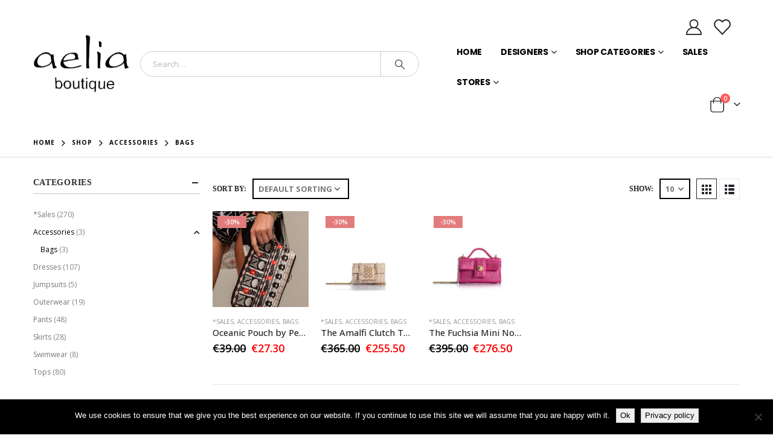

--- FILE ---
content_type: text/html; charset=UTF-8
request_url: https://aeliaboutique.gr/product-category/accessories/bags/
body_size: 23299
content:
	<!DOCTYPE html>
	<html  lang="en-US" prefix="og: http://ogp.me/ns# fb: http://ogp.me/ns/fb#">
	<head>
		<meta http-equiv="X-UA-Compatible" content="IE=edge" />
		<meta http-equiv="Content-Type" content="text/html; charset=UTF-8" />
		<meta name="viewport" content="width=device-width, initial-scale=1, minimum-scale=1" />

		<link rel="profile" href="https://gmpg.org/xfn/11" />
		<link rel="pingback" href="https://aeliaboutique.gr/xmlrpc.php" />
		<title>Bags &#8211; Aelia Boutique Milos &#8211; Greece’s Top Designer Brands</title>
<meta name='robots' content='max-image-preview:large' />

<!-- Google Tag Manager for WordPress by gtm4wp.com -->
<script data-cfasync="false" data-pagespeed-no-defer>
	var gtm4wp_datalayer_name = "dataLayer";
	var dataLayer = dataLayer || [];
</script>
<!-- End Google Tag Manager for WordPress by gtm4wp.com --><link rel='dns-prefetch' href='//www.googletagmanager.com' />
<link rel='dns-prefetch' href='//capi-automation.s3.us-east-2.amazonaws.com' />
<link rel="alternate" type="application/rss+xml" title="Aelia Boutique Milos - Greece’s Top Designer Brands &raquo; Feed" href="https://aeliaboutique.gr/feed/" />
<link rel="alternate" type="application/rss+xml" title="Aelia Boutique Milos - Greece’s Top Designer Brands &raquo; Comments Feed" href="https://aeliaboutique.gr/comments/feed/" />
<link rel="alternate" type="application/rss+xml" title="Aelia Boutique Milos - Greece’s Top Designer Brands &raquo; Bags Category Feed" href="https://aeliaboutique.gr/product-category/accessories/bags/feed/" />
		<link rel="shortcut icon" href="//aeliaboutique.gr/wp-content/uploads/2020/09/favicon.ico.png" type="image/x-icon" />
				<link rel="apple-touch-icon" href="//aeliaboutique.gr/wp-content/uploads/2020/09/aelia-apple-touch-icon_60x60.png" />
				<link rel="apple-touch-icon" sizes="120x120" href="//aeliaboutique.gr/wp-content/uploads/2020/09/aelia-apple-touch-icon_120x120.png" />
				<link rel="apple-touch-icon" sizes="76x76" href="//aeliaboutique.gr/wp-content/uploads/2020/09/aelia-apple-touch-icon_76x76.png" />
				<link rel="apple-touch-icon" sizes="152x152" href="//aeliaboutique.gr/wp-content/uploads/2020/09/aelia-apple-touch-icon_152x152.png" />
		<script>
window._wpemojiSettings = {"baseUrl":"https:\/\/s.w.org\/images\/core\/emoji\/14.0.0\/72x72\/","ext":".png","svgUrl":"https:\/\/s.w.org\/images\/core\/emoji\/14.0.0\/svg\/","svgExt":".svg","source":{"concatemoji":"https:\/\/aeliaboutique.gr\/wp-includes\/js\/wp-emoji-release.min.js?ver=6.4.7"}};
/*! This file is auto-generated */
!function(i,n){var o,s,e;function c(e){try{var t={supportTests:e,timestamp:(new Date).valueOf()};sessionStorage.setItem(o,JSON.stringify(t))}catch(e){}}function p(e,t,n){e.clearRect(0,0,e.canvas.width,e.canvas.height),e.fillText(t,0,0);var t=new Uint32Array(e.getImageData(0,0,e.canvas.width,e.canvas.height).data),r=(e.clearRect(0,0,e.canvas.width,e.canvas.height),e.fillText(n,0,0),new Uint32Array(e.getImageData(0,0,e.canvas.width,e.canvas.height).data));return t.every(function(e,t){return e===r[t]})}function u(e,t,n){switch(t){case"flag":return n(e,"\ud83c\udff3\ufe0f\u200d\u26a7\ufe0f","\ud83c\udff3\ufe0f\u200b\u26a7\ufe0f")?!1:!n(e,"\ud83c\uddfa\ud83c\uddf3","\ud83c\uddfa\u200b\ud83c\uddf3")&&!n(e,"\ud83c\udff4\udb40\udc67\udb40\udc62\udb40\udc65\udb40\udc6e\udb40\udc67\udb40\udc7f","\ud83c\udff4\u200b\udb40\udc67\u200b\udb40\udc62\u200b\udb40\udc65\u200b\udb40\udc6e\u200b\udb40\udc67\u200b\udb40\udc7f");case"emoji":return!n(e,"\ud83e\udef1\ud83c\udffb\u200d\ud83e\udef2\ud83c\udfff","\ud83e\udef1\ud83c\udffb\u200b\ud83e\udef2\ud83c\udfff")}return!1}function f(e,t,n){var r="undefined"!=typeof WorkerGlobalScope&&self instanceof WorkerGlobalScope?new OffscreenCanvas(300,150):i.createElement("canvas"),a=r.getContext("2d",{willReadFrequently:!0}),o=(a.textBaseline="top",a.font="600 32px Arial",{});return e.forEach(function(e){o[e]=t(a,e,n)}),o}function t(e){var t=i.createElement("script");t.src=e,t.defer=!0,i.head.appendChild(t)}"undefined"!=typeof Promise&&(o="wpEmojiSettingsSupports",s=["flag","emoji"],n.supports={everything:!0,everythingExceptFlag:!0},e=new Promise(function(e){i.addEventListener("DOMContentLoaded",e,{once:!0})}),new Promise(function(t){var n=function(){try{var e=JSON.parse(sessionStorage.getItem(o));if("object"==typeof e&&"number"==typeof e.timestamp&&(new Date).valueOf()<e.timestamp+604800&&"object"==typeof e.supportTests)return e.supportTests}catch(e){}return null}();if(!n){if("undefined"!=typeof Worker&&"undefined"!=typeof OffscreenCanvas&&"undefined"!=typeof URL&&URL.createObjectURL&&"undefined"!=typeof Blob)try{var e="postMessage("+f.toString()+"("+[JSON.stringify(s),u.toString(),p.toString()].join(",")+"));",r=new Blob([e],{type:"text/javascript"}),a=new Worker(URL.createObjectURL(r),{name:"wpTestEmojiSupports"});return void(a.onmessage=function(e){c(n=e.data),a.terminate(),t(n)})}catch(e){}c(n=f(s,u,p))}t(n)}).then(function(e){for(var t in e)n.supports[t]=e[t],n.supports.everything=n.supports.everything&&n.supports[t],"flag"!==t&&(n.supports.everythingExceptFlag=n.supports.everythingExceptFlag&&n.supports[t]);n.supports.everythingExceptFlag=n.supports.everythingExceptFlag&&!n.supports.flag,n.DOMReady=!1,n.readyCallback=function(){n.DOMReady=!0}}).then(function(){return e}).then(function(){var e;n.supports.everything||(n.readyCallback(),(e=n.source||{}).concatemoji?t(e.concatemoji):e.wpemoji&&e.twemoji&&(t(e.twemoji),t(e.wpemoji)))}))}((window,document),window._wpemojiSettings);
</script>

<style id='wp-emoji-styles-inline-css'>

	img.wp-smiley, img.emoji {
		display: inline !important;
		border: none !important;
		box-shadow: none !important;
		height: 1em !important;
		width: 1em !important;
		margin: 0 0.07em !important;
		vertical-align: -0.1em !important;
		background: none !important;
		padding: 0 !important;
	}
</style>
<link rel='stylesheet' id='wp-block-library-css' href='https://aeliaboutique.gr/wp-includes/css/dist/block-library/style.min.css?ver=6.4.7' media='all' />
<style id='wp-block-library-theme-inline-css'>
.wp-block-audio figcaption{color:#555;font-size:13px;text-align:center}.is-dark-theme .wp-block-audio figcaption{color:hsla(0,0%,100%,.65)}.wp-block-audio{margin:0 0 1em}.wp-block-code{border:1px solid #ccc;border-radius:4px;font-family:Menlo,Consolas,monaco,monospace;padding:.8em 1em}.wp-block-embed figcaption{color:#555;font-size:13px;text-align:center}.is-dark-theme .wp-block-embed figcaption{color:hsla(0,0%,100%,.65)}.wp-block-embed{margin:0 0 1em}.blocks-gallery-caption{color:#555;font-size:13px;text-align:center}.is-dark-theme .blocks-gallery-caption{color:hsla(0,0%,100%,.65)}.wp-block-image figcaption{color:#555;font-size:13px;text-align:center}.is-dark-theme .wp-block-image figcaption{color:hsla(0,0%,100%,.65)}.wp-block-image{margin:0 0 1em}.wp-block-pullquote{border-bottom:4px solid;border-top:4px solid;color:currentColor;margin-bottom:1.75em}.wp-block-pullquote cite,.wp-block-pullquote footer,.wp-block-pullquote__citation{color:currentColor;font-size:.8125em;font-style:normal;text-transform:uppercase}.wp-block-quote{border-left:.25em solid;margin:0 0 1.75em;padding-left:1em}.wp-block-quote cite,.wp-block-quote footer{color:currentColor;font-size:.8125em;font-style:normal;position:relative}.wp-block-quote.has-text-align-right{border-left:none;border-right:.25em solid;padding-left:0;padding-right:1em}.wp-block-quote.has-text-align-center{border:none;padding-left:0}.wp-block-quote.is-large,.wp-block-quote.is-style-large,.wp-block-quote.is-style-plain{border:none}.wp-block-search .wp-block-search__label{font-weight:700}.wp-block-search__button{border:1px solid #ccc;padding:.375em .625em}:where(.wp-block-group.has-background){padding:1.25em 2.375em}.wp-block-separator.has-css-opacity{opacity:.4}.wp-block-separator{border:none;border-bottom:2px solid;margin-left:auto;margin-right:auto}.wp-block-separator.has-alpha-channel-opacity{opacity:1}.wp-block-separator:not(.is-style-wide):not(.is-style-dots){width:100px}.wp-block-separator.has-background:not(.is-style-dots){border-bottom:none;height:1px}.wp-block-separator.has-background:not(.is-style-wide):not(.is-style-dots){height:2px}.wp-block-table{margin:0 0 1em}.wp-block-table td,.wp-block-table th{word-break:normal}.wp-block-table figcaption{color:#555;font-size:13px;text-align:center}.is-dark-theme .wp-block-table figcaption{color:hsla(0,0%,100%,.65)}.wp-block-video figcaption{color:#555;font-size:13px;text-align:center}.is-dark-theme .wp-block-video figcaption{color:hsla(0,0%,100%,.65)}.wp-block-video{margin:0 0 1em}.wp-block-template-part.has-background{margin-bottom:0;margin-top:0;padding:1.25em 2.375em}
</style>
<style id='classic-theme-styles-inline-css'>
/*! This file is auto-generated */
.wp-block-button__link{color:#fff;background-color:#32373c;border-radius:9999px;box-shadow:none;text-decoration:none;padding:calc(.667em + 2px) calc(1.333em + 2px);font-size:1.125em}.wp-block-file__button{background:#32373c;color:#fff;text-decoration:none}
</style>
<style id='global-styles-inline-css'>
body{--wp--preset--color--black: #000000;--wp--preset--color--cyan-bluish-gray: #abb8c3;--wp--preset--color--white: #ffffff;--wp--preset--color--pale-pink: #f78da7;--wp--preset--color--vivid-red: #cf2e2e;--wp--preset--color--luminous-vivid-orange: #ff6900;--wp--preset--color--luminous-vivid-amber: #fcb900;--wp--preset--color--light-green-cyan: #7bdcb5;--wp--preset--color--vivid-green-cyan: #00d084;--wp--preset--color--pale-cyan-blue: #8ed1fc;--wp--preset--color--vivid-cyan-blue: #0693e3;--wp--preset--color--vivid-purple: #9b51e0;--wp--preset--color--primary: #000000;--wp--preset--color--secondary: #e36159;--wp--preset--color--tertiary: #2baab1;--wp--preset--color--quaternary: #d0e0ac;--wp--preset--color--dark: #222529;--wp--preset--color--light: #ffffff;--wp--preset--gradient--vivid-cyan-blue-to-vivid-purple: linear-gradient(135deg,rgba(6,147,227,1) 0%,rgb(155,81,224) 100%);--wp--preset--gradient--light-green-cyan-to-vivid-green-cyan: linear-gradient(135deg,rgb(122,220,180) 0%,rgb(0,208,130) 100%);--wp--preset--gradient--luminous-vivid-amber-to-luminous-vivid-orange: linear-gradient(135deg,rgba(252,185,0,1) 0%,rgba(255,105,0,1) 100%);--wp--preset--gradient--luminous-vivid-orange-to-vivid-red: linear-gradient(135deg,rgba(255,105,0,1) 0%,rgb(207,46,46) 100%);--wp--preset--gradient--very-light-gray-to-cyan-bluish-gray: linear-gradient(135deg,rgb(238,238,238) 0%,rgb(169,184,195) 100%);--wp--preset--gradient--cool-to-warm-spectrum: linear-gradient(135deg,rgb(74,234,220) 0%,rgb(151,120,209) 20%,rgb(207,42,186) 40%,rgb(238,44,130) 60%,rgb(251,105,98) 80%,rgb(254,248,76) 100%);--wp--preset--gradient--blush-light-purple: linear-gradient(135deg,rgb(255,206,236) 0%,rgb(152,150,240) 100%);--wp--preset--gradient--blush-bordeaux: linear-gradient(135deg,rgb(254,205,165) 0%,rgb(254,45,45) 50%,rgb(107,0,62) 100%);--wp--preset--gradient--luminous-dusk: linear-gradient(135deg,rgb(255,203,112) 0%,rgb(199,81,192) 50%,rgb(65,88,208) 100%);--wp--preset--gradient--pale-ocean: linear-gradient(135deg,rgb(255,245,203) 0%,rgb(182,227,212) 50%,rgb(51,167,181) 100%);--wp--preset--gradient--electric-grass: linear-gradient(135deg,rgb(202,248,128) 0%,rgb(113,206,126) 100%);--wp--preset--gradient--midnight: linear-gradient(135deg,rgb(2,3,129) 0%,rgb(40,116,252) 100%);--wp--preset--font-size--small: 13px;--wp--preset--font-size--medium: 20px;--wp--preset--font-size--large: 36px;--wp--preset--font-size--x-large: 42px;--wp--preset--font-family--inter: "Inter", sans-serif;--wp--preset--font-family--cardo: Cardo;--wp--preset--spacing--20: 0.44rem;--wp--preset--spacing--30: 0.67rem;--wp--preset--spacing--40: 1rem;--wp--preset--spacing--50: 1.5rem;--wp--preset--spacing--60: 2.25rem;--wp--preset--spacing--70: 3.38rem;--wp--preset--spacing--80: 5.06rem;--wp--preset--shadow--natural: 6px 6px 9px rgba(0, 0, 0, 0.2);--wp--preset--shadow--deep: 12px 12px 50px rgba(0, 0, 0, 0.4);--wp--preset--shadow--sharp: 6px 6px 0px rgba(0, 0, 0, 0.2);--wp--preset--shadow--outlined: 6px 6px 0px -3px rgba(255, 255, 255, 1), 6px 6px rgba(0, 0, 0, 1);--wp--preset--shadow--crisp: 6px 6px 0px rgba(0, 0, 0, 1);}:where(.is-layout-flex){gap: 0.5em;}:where(.is-layout-grid){gap: 0.5em;}body .is-layout-flow > .alignleft{float: left;margin-inline-start: 0;margin-inline-end: 2em;}body .is-layout-flow > .alignright{float: right;margin-inline-start: 2em;margin-inline-end: 0;}body .is-layout-flow > .aligncenter{margin-left: auto !important;margin-right: auto !important;}body .is-layout-constrained > .alignleft{float: left;margin-inline-start: 0;margin-inline-end: 2em;}body .is-layout-constrained > .alignright{float: right;margin-inline-start: 2em;margin-inline-end: 0;}body .is-layout-constrained > .aligncenter{margin-left: auto !important;margin-right: auto !important;}body .is-layout-constrained > :where(:not(.alignleft):not(.alignright):not(.alignfull)){max-width: var(--wp--style--global--content-size);margin-left: auto !important;margin-right: auto !important;}body .is-layout-constrained > .alignwide{max-width: var(--wp--style--global--wide-size);}body .is-layout-flex{display: flex;}body .is-layout-flex{flex-wrap: wrap;align-items: center;}body .is-layout-flex > *{margin: 0;}body .is-layout-grid{display: grid;}body .is-layout-grid > *{margin: 0;}:where(.wp-block-columns.is-layout-flex){gap: 2em;}:where(.wp-block-columns.is-layout-grid){gap: 2em;}:where(.wp-block-post-template.is-layout-flex){gap: 1.25em;}:where(.wp-block-post-template.is-layout-grid){gap: 1.25em;}.has-black-color{color: var(--wp--preset--color--black) !important;}.has-cyan-bluish-gray-color{color: var(--wp--preset--color--cyan-bluish-gray) !important;}.has-white-color{color: var(--wp--preset--color--white) !important;}.has-pale-pink-color{color: var(--wp--preset--color--pale-pink) !important;}.has-vivid-red-color{color: var(--wp--preset--color--vivid-red) !important;}.has-luminous-vivid-orange-color{color: var(--wp--preset--color--luminous-vivid-orange) !important;}.has-luminous-vivid-amber-color{color: var(--wp--preset--color--luminous-vivid-amber) !important;}.has-light-green-cyan-color{color: var(--wp--preset--color--light-green-cyan) !important;}.has-vivid-green-cyan-color{color: var(--wp--preset--color--vivid-green-cyan) !important;}.has-pale-cyan-blue-color{color: var(--wp--preset--color--pale-cyan-blue) !important;}.has-vivid-cyan-blue-color{color: var(--wp--preset--color--vivid-cyan-blue) !important;}.has-vivid-purple-color{color: var(--wp--preset--color--vivid-purple) !important;}.has-black-background-color{background-color: var(--wp--preset--color--black) !important;}.has-cyan-bluish-gray-background-color{background-color: var(--wp--preset--color--cyan-bluish-gray) !important;}.has-white-background-color{background-color: var(--wp--preset--color--white) !important;}.has-pale-pink-background-color{background-color: var(--wp--preset--color--pale-pink) !important;}.has-vivid-red-background-color{background-color: var(--wp--preset--color--vivid-red) !important;}.has-luminous-vivid-orange-background-color{background-color: var(--wp--preset--color--luminous-vivid-orange) !important;}.has-luminous-vivid-amber-background-color{background-color: var(--wp--preset--color--luminous-vivid-amber) !important;}.has-light-green-cyan-background-color{background-color: var(--wp--preset--color--light-green-cyan) !important;}.has-vivid-green-cyan-background-color{background-color: var(--wp--preset--color--vivid-green-cyan) !important;}.has-pale-cyan-blue-background-color{background-color: var(--wp--preset--color--pale-cyan-blue) !important;}.has-vivid-cyan-blue-background-color{background-color: var(--wp--preset--color--vivid-cyan-blue) !important;}.has-vivid-purple-background-color{background-color: var(--wp--preset--color--vivid-purple) !important;}.has-black-border-color{border-color: var(--wp--preset--color--black) !important;}.has-cyan-bluish-gray-border-color{border-color: var(--wp--preset--color--cyan-bluish-gray) !important;}.has-white-border-color{border-color: var(--wp--preset--color--white) !important;}.has-pale-pink-border-color{border-color: var(--wp--preset--color--pale-pink) !important;}.has-vivid-red-border-color{border-color: var(--wp--preset--color--vivid-red) !important;}.has-luminous-vivid-orange-border-color{border-color: var(--wp--preset--color--luminous-vivid-orange) !important;}.has-luminous-vivid-amber-border-color{border-color: var(--wp--preset--color--luminous-vivid-amber) !important;}.has-light-green-cyan-border-color{border-color: var(--wp--preset--color--light-green-cyan) !important;}.has-vivid-green-cyan-border-color{border-color: var(--wp--preset--color--vivid-green-cyan) !important;}.has-pale-cyan-blue-border-color{border-color: var(--wp--preset--color--pale-cyan-blue) !important;}.has-vivid-cyan-blue-border-color{border-color: var(--wp--preset--color--vivid-cyan-blue) !important;}.has-vivid-purple-border-color{border-color: var(--wp--preset--color--vivid-purple) !important;}.has-vivid-cyan-blue-to-vivid-purple-gradient-background{background: var(--wp--preset--gradient--vivid-cyan-blue-to-vivid-purple) !important;}.has-light-green-cyan-to-vivid-green-cyan-gradient-background{background: var(--wp--preset--gradient--light-green-cyan-to-vivid-green-cyan) !important;}.has-luminous-vivid-amber-to-luminous-vivid-orange-gradient-background{background: var(--wp--preset--gradient--luminous-vivid-amber-to-luminous-vivid-orange) !important;}.has-luminous-vivid-orange-to-vivid-red-gradient-background{background: var(--wp--preset--gradient--luminous-vivid-orange-to-vivid-red) !important;}.has-very-light-gray-to-cyan-bluish-gray-gradient-background{background: var(--wp--preset--gradient--very-light-gray-to-cyan-bluish-gray) !important;}.has-cool-to-warm-spectrum-gradient-background{background: var(--wp--preset--gradient--cool-to-warm-spectrum) !important;}.has-blush-light-purple-gradient-background{background: var(--wp--preset--gradient--blush-light-purple) !important;}.has-blush-bordeaux-gradient-background{background: var(--wp--preset--gradient--blush-bordeaux) !important;}.has-luminous-dusk-gradient-background{background: var(--wp--preset--gradient--luminous-dusk) !important;}.has-pale-ocean-gradient-background{background: var(--wp--preset--gradient--pale-ocean) !important;}.has-electric-grass-gradient-background{background: var(--wp--preset--gradient--electric-grass) !important;}.has-midnight-gradient-background{background: var(--wp--preset--gradient--midnight) !important;}.has-small-font-size{font-size: var(--wp--preset--font-size--small) !important;}.has-medium-font-size{font-size: var(--wp--preset--font-size--medium) !important;}.has-large-font-size{font-size: var(--wp--preset--font-size--large) !important;}.has-x-large-font-size{font-size: var(--wp--preset--font-size--x-large) !important;}
.wp-block-navigation a:where(:not(.wp-element-button)){color: inherit;}
:where(.wp-block-post-template.is-layout-flex){gap: 1.25em;}:where(.wp-block-post-template.is-layout-grid){gap: 1.25em;}
:where(.wp-block-columns.is-layout-flex){gap: 2em;}:where(.wp-block-columns.is-layout-grid){gap: 2em;}
.wp-block-pullquote{font-size: 1.5em;line-height: 1.6;}
</style>
<link rel='stylesheet' id='cookie-notice-front-css' href='https://aeliaboutique.gr/wp-content/plugins/cookie-notice/css/front.min.css?ver=2.5.11' media='all' />
<style id='woocommerce-inline-inline-css'>
.woocommerce form .form-row .required { visibility: visible; }
</style>
<link rel='stylesheet' id='product-pre-orders-for-woo-setting-frontend-css' href='https://aeliaboutique.gr/wp-content/plugins/product-pre-orders-for-woo/css/product-pre-orders-for-woo-setting-frontend.css?ver=2.0.0' media='all' />
<style id='product-pre-orders-for-woo-style-css-inline-css'>

                .wpro-pre-order-availability-date-cart{
                    color:#a46497;
                }
                .wpro-pre-order-availability-date{
                    color:#00a79c;
                }
                .wpro-pre-order-shop-page{
                    color:#b20015;
                }
            
</style>
<link rel='stylesheet' id='porto-css-vars-css' href='https://aeliaboutique.gr/wp-content/uploads/porto_styles/theme_css_vars.css?ver=7.0.5' media='all' />
<link rel='stylesheet' id='js_composer_front-css' href='https://aeliaboutique.gr/wp-content/plugins/js_composer/assets/css/js_composer.min.css?ver=7.4' media='all' />
<link rel='stylesheet' id='bootstrap-css' href='https://aeliaboutique.gr/wp-content/uploads/porto_styles/bootstrap.css?ver=7.0.5' media='all' />
<link rel='stylesheet' id='porto-plugins-css' href='https://aeliaboutique.gr/wp-content/themes/porto/css/plugins.css?ver=7.0.5' media='all' />
<link rel='stylesheet' id='porto-theme-css' href='https://aeliaboutique.gr/wp-content/themes/porto/css/theme.css?ver=7.0.5' media='all' />
<link rel='stylesheet' id='porto-theme-member-css' href='https://aeliaboutique.gr/wp-content/themes/porto/css/theme_member.css?ver=7.0.5' media='all' />
<link rel='stylesheet' id='porto-shortcodes-css' href='https://aeliaboutique.gr/wp-content/uploads/porto_styles/shortcodes.css?ver=7.0.5' media='all' />
<link rel='stylesheet' id='porto-theme-shop-css' href='https://aeliaboutique.gr/wp-content/themes/porto/css/theme_shop.css?ver=7.0.5' media='all' />
<link rel='stylesheet' id='porto-theme-vc-css' href='https://aeliaboutique.gr/wp-content/themes/porto/css/theme_vc.css?ver=7.0.5' media='all' />
<link rel='stylesheet' id='porto-theme-wpb-css' href='https://aeliaboutique.gr/wp-content/themes/porto/css/theme_wpb.css?ver=7.0.5' media='all' />
<link rel='stylesheet' id='porto-dynamic-style-css' href='https://aeliaboutique.gr/wp-content/uploads/porto_styles/dynamic_style.css?ver=7.0.5' media='all' />
<link rel='stylesheet' id='porto-type-builder-css' href='https://aeliaboutique.gr/wp-content/plugins/porto-functionality/builders/assets/type-builder.css?ver=3.0.5' media='all' />
<link rel='stylesheet' id='porto-account-login-style-css' href='https://aeliaboutique.gr/wp-content/themes/porto/css/theme/shop/login-style/account-login.css?ver=7.0.5' media='all' />
<link rel='stylesheet' id='porto-style-css' href='https://aeliaboutique.gr/wp-content/themes/porto/style.css?ver=7.0.5' media='all' />
<style id='porto-style-inline-css'>
.side-header-narrow-bar-logo{max-width:170px}@media (min-width:992px){}#header .header-main .header-left,#header .header-main .header-center,#header .header-main .header-right,.fixed-header #header .header-main .header-left,.fixed-header #header .header-main .header-right,.fixed-header #header .header-main .header-center,.header-builder-p .header-main{padding-top:25px;padding-bottom:25px}.page-top .page-title-wrap{line-height:0}.page-top .page-title:not(.b-none):after{content:'';position:absolute;width:100%;left:0;border-bottom:1px solid var(--porto-primary-color);bottom:-13px}body.single-product .page-top .breadcrumbs-wrap{padding-right:55px}#header.sticky-header .main-menu > li.menu-item > a,#header.sticky-header .main-menu > li.menu-custom-content a{color:#000000}#header.sticky-header .main-menu > li.menu-item:hover > a,#header.sticky-header .main-menu > li.menu-item.active:hover > a,#header.sticky-header .main-menu > li.menu-custom-content:hover a{color:#ffffff}#header.sticky-header .main-menu > li.menu-item.active > a,#header.sticky-header .main-menu > li.menu-custom-content.active a{color:#ffffff}.container,.page-top > .container{padding-left:4.27vw;padding-right:4.27vw;max-width:none}@media (min-width:1440px){.container .container{padding-left:10vw;padding-right:10vw}.sidebar.col-lg-3{max-width:20%;-ms-flex:0 0 20%;flex:0 0 20%}.main-content.col-lg-9{max-width:80%;-ms-flex:0 0 80%;flex:0 0 80%}.porto-products-filter-body:not(.opened) .main-content{margin-left:-20%}.porto-products-filter-body .left-sidebar{left:-20%}}@media (max-width:992px){.container .container{padding-left:0;padding-right:0}}@media (max-width:767px){.page-wrapper{overflow:visible}}.product-layout-sticky_both_info{padding-top:0}.section{padding:65px 0 30px}.custom-font4{font-family:'Segoe Script','Savoye LET'}.ls-185{letter-spacing:.185em}.ls-n-50{letter-spacing:-.05em}#header .main-menu{margin-left:2.5vw}#header .top-links{font-size:16px}#mini-cart{margin-left:6px;font-size:26px !important;top:-1px}#header .top-links > li.menu-item > a{padding:0;font-size:26px}#header .searchform-popup .search-toggle{font-size:21px}#header .main-menu .narrow .popup li.menu-item > a{border-bottom:none}#header .main-menu .wide .popup li.menu-item li.menu-item > a:hover{background:none;text-decoration:underline}#side-nav-panel .top-links{display:none}ul.breadcrumb,.page-top ul.breadcrumb>li a{font-size:10px;font-weight:700;letter-spacing:1px}.page-top ul.breadcrumb>li .delimiter{font-size:16px;font-weight:400}.section-title,.slider-title,.widget .widgettitle,.widget .widget-title,.widget .widgettitle a,.widget .widget-title a,.widget_calendar caption{color:#302e2a}.btn{font-family:Poppins;text-transform:uppercase}.coupon-sale-text{position:relative;display:inline-block;padding:5px 10px}.coupon-sale-text:before{content:'';position:absolute;left:0;top:0;right:0;bottom:0;z-index:-1;background:#fff;transform:rotate(-2deg)}.coupon-sale-text sup{font-size:55%}.btn-modern.btn-xl{font-size:1.125em;font-weight:700;padding:1.125em 2.75em}ul.products li.product-category .thumb-info h3{font-size:1.125rem}.product-layout-transparent{margin-top:-35px}body.woocommerce-page.archive .sidebar-content .widget .widget-title,body.woocommerce-page.archive .sidebar-content .widget .widgettitle{font-family:Oswald;font-size:14px;font-weight:700;letter-spacing:.05em;line-height:1;padding:10px 0;border-bottom:2px solid #dfdfdf;margin-bottom:10px}body.woocommerce-page.archive .sidebar-content .widget:first-child .widget-title{padding-top:0}body.woocommerce-page.archive .sidebar-content .widget:first-child .widget-title .toggle{margin-top:-1.3em}.shop-loop-before label,.shop-loop-after label{font-family:Oswald;font-weight:700;font-size:12px;color:#222329;text-transform:uppercase}body.woocommerce-page.archive .sidebar-content{border:none}body.woocommerce-page.archive .sidebar-content aside.widget{padding:0;margin-bottom:30px;border-bottom:none}.sidebar .product-categories li>a{font-size:12px;font-weight:400}.sidebar .product-categories li>a,.widget>div>ul,.widget>ul{font-weight:400;font-size:12px}.widget>div>ul li,.widget>ul li{line-height:1.8}.sidebar-content .filter-item-list{display:block}.sidebar-content .filter-item-list .filter-color{margin-bottom:10px;text-indent:37px;line-height:18px}.widget_product_categories .widget-title .toggle,.widget_price_filter .widget-title .toggle,.widget_layered_nav .widget-title .toggle,.widget_layered_nav_filters .widget-title .toggle,.widget_rating_filter .widget-title .toggle{right:-4px}.widget_product_categories ul li .toggle{font-size:12px}.price,td.product-price,td.product-subtotal,td.product-total,td.order-total,tr.cart-subtotal,.product-nav .product-popup .product-details .amount,ul.product_list_widget li .product-details .amount,.widget ul.product_list_widget li .product-details .amount{color:#000}.price ins{color:#f00}.price del{font-size:1em;color:#000}ul.products li.product-category .thumb-info-type{opacity:1;color:#777}.single-product .product_title,ul.products li.product-col h3{font-family:inherit}.woocommerce-ordering select,.woocommerce-viewing select{border:2px solid #000;font-weight:700;text-transform:uppercase}.woocommerce-pagination ul li .page-numbers{font-family:Poppins;font-weight:500;font-size:15px;border:none;color:#000;min-width:0}.woocommerce-pagination ul li a,.woocommerce-pagination ul li span{line-height:36px}.woocommerce-pagination ul li .prev,.woocommerce-pagination ul li .next{border:2px solid #000;height:36px;line-height:36px;width:36px;color:#000}.woocommerce-pagination ul li .prev:hover,.woocommerce-pagination ul li .next:hover{background:#000;color:#fff}.porto-product-filters .widget-title,.porto-product-filters-toggle{font-weight:700;text-transform:uppercase}.product_title,.product_title a{color:#000}.single-product .woocommerce-product-rating .star-rating{font-size:15px}.woocommerce-product-rating a{color:#000;font-size:14px}.product-images .img-thumbnail{border:none}.product-summary-wrap .single_add_to_cart_button{padding:0 3vw;line-height:42px}.product-summary-wrap .single_add_to_cart_button:before{display:none}.product-layout-wide_grid .product-summary-wrap .single_add_to_cart_button{padding:0 1.4vw}.single-product .product-summary-wrap:not(.product) .price{font-size:3rem;line-height:1.1;color:#000}@media (max-width:1200px){.single-product .product-summary-wrap .price{font-size:36px}}@media (max-width:767px){.single-product .product-summary-wrap .price{font-size:24px}}.single-product .product-summary-wrap .description p{color:inherit}.single-product .product-layout-default .variations .label,.single-product .product-layout-default .variations .value{display:block;padding:0 !important}.single-product .product-layout-default .variations tr{display:block;margin-bottom:20px}.single-product .product-layout-default .variations .label label{text-transform:none;font-size:14px;color:#000;font-weight:400;line-height:1.5}.porto-related-products{background:none;padding-top:0;margin-top:30px}.woocommerce-tabs.style-2 .resp-tabs-list li{color:#000 !important;font-family:Oswald;font-size:14px;font-weight:500;letter-spacing:.2em;padding:0.8vw 2.5vw !important;margin-right:0;border-bottom:none !important}.woocommerce-tabs.style-2 .resp-tabs-list li.resp-tab-active,.woocommerce-tabs.style-2 .resp-tabs-list li:hover{background:#dfdfdf !important}.footer-wrapper p{font-size:13px}.footer-top > .container:before,.footer-top > .container:after,#footer .footer-main>.container:after{content:'';display:block;border-top:1px solid #e7e7e7;-ms-flex:0 0 100%;flex:0 0 100%}.footer-top > .container:before{margin-bottom:40px}.footer-top > .container:after{margin-top:40px}#footer .footer-main>.container:after{margin-top:1.5rem}@media (min-width:768px){.footer-top .container{display:-ms-flexbox;display:flex;-ms-flex-align:center;align-items:center;-ms-flex-pack:justify;justify-content:space-between;-ms-flex-wrap:wrap;flex-wrap:wrap}.footer-top .widget{margin:0}}.footer-top h4,.footer-top h5{letter-spacing:.075em}.footer-top .wysija-input,.footer-top .wysija-submit{height:48px;box-shadow:none !important;font-size:12px}.footer-top .wysija-input{border:none;background:#f4f4f4}.footer-top .wysija-submit{font-weight:700}.footer-top .wysija-paragraph{margin-bottom:0}.footer-top .follow-us .share-links{white-space:nowrap}.footer-top .follow-us .share-links a{box-shadow:none;font-size:18px;width:40px;height:40px}#footer .widget-title{font-size:1.1666em}@media (min-width:576px){#footer .contact-details{display:-ms-flexbox;display:flex;-ms-flex-wrap:wrap;flex-wrap:wrap}#footer .contact-details > li{flex:0 0 50%}}#footer .contact-info i{display:none}#footer .contact-info .contact-details strong,#footer .contact-info .contact-details span{padding:0;line-height:1.4}#footer .contact-info .contact-details strong{text-transform:uppercase}#footer .row.d-inline-flex{white-space:nowrap;margin-left:-3vw;margin-right:-3vw}#footer .row.d-inline-flex > div{padding-left:3vw;padding-right:3vw}#footer .footer-main>.container{padding-top:4rem;padding-bottom:0}#footer .footer-bottom{padding:1.5rem 0 2rem;font-size:1em}@media (min-width:768px){#footer .footer-bottom .footer-center{text-align:right;padding-right:0}}.newsletter-popup-form .formError .formErrorContent{color:#fff !important;width:165px}.newsletter-popup-form .wysija-submit:hover{background:#e6e6e6}.newsletter-popup-form{position:relative;max-width:700px;width:100%;margin-left:auto;margin-right:auto;box-shadow:0 10px 25px rgba(0,0,0,0.5);background:url(//sw-themes.com/porto_dummy/wp-content/uploads/2016/06/newsletter_popup_bg.jpg) no-repeat;background-size:cover;padding:30px 30px 10px;background-position:bottom center}.newsletter-popup-form .porto-modal-content{max-width:332px;padding:0;text-align:center;width:100%;background:none}.newsletter-popup-form h2{color:#313131;font-size:16px;font-weight:700;letter-spacing:0;margin:20px 0 12px}.newsletter-popup-form .widget_wysija{color:#444;font-size:13px;line-height:1.4}.newsletter-popup-form .widget_wysija:after{content:'';display:block;clear:both}.newsletter-popup-form .wysija-paragraph{float:left;margin-top:0;text-align:left;width:83%;margin-bottom:15px}.newsletter-popup-form .wysija-submit{background:#fff;border-color:#ccc;border-radius:0 5px 5px 0;color:#686868;float:left;margin-left:-2px;margin-top:0;padding:0 12px;height:34px}.newsletter-popup-form .wysija-input{border:1px solid #ccc;border-radius:5px 0 0 5px;box-shadow:0 1px 1px rgba(0,0,0,0.075) inset;color:#bfbfa6;font-size:13px;padding:7px 12px;width:100%}.newsletter-popup-form .checkbox{color:#777;font-size:11px}.newsletter-popup-form .text-form{letter-spacing:.025em}.newsletter-notification-form > .vc_column-inner{padding-top:0 !important}.rtl .newsletter-popup-form .wysija-paragraph{float:right;text-align:right}.rtl .newsletter-popup-form .wysija-submit{border-radius:5px 0 0 5px;float:right;margin-right:-2px;margin-left:0}.rtl .newsletter-popup-form .wysija-input{border-radius:0 5px 5px 0}
</style>
<script id="woocommerce-google-analytics-integration-gtag-js-after">
/* Google Analytics for WooCommerce (gtag.js) */
					window.dataLayer = window.dataLayer || [];
					function gtag(){dataLayer.push(arguments);}
					// Set up default consent state.
					for ( const mode of [{"analytics_storage":"denied","ad_storage":"denied","ad_user_data":"denied","ad_personalization":"denied","region":["AT","BE","BG","HR","CY","CZ","DK","EE","FI","FR","DE","GR","HU","IS","IE","IT","LV","LI","LT","LU","MT","NL","NO","PL","PT","RO","SK","SI","ES","SE","GB","CH"]}] || [] ) {
						gtag( "consent", "default", { "wait_for_update": 500, ...mode } );
					}
					gtag("js", new Date());
					gtag("set", "developer_id.dOGY3NW", true);
					gtag("config", "G-3JE6WLNY42", {"track_404":true,"allow_google_signals":true,"logged_in":false,"linker":{"domains":[],"allow_incoming":false},"custom_map":{"dimension1":"logged_in"}});
</script>
<script id="gtmkit-js-before" data-cfasync="false" data-nowprocket="" data-cookieconsent="ignore">
		window.gtmkit_settings = {"datalayer_name":"dataLayer","console_log":false,"wc":{"use_sku":false,"pid_prefix":"","add_shipping_info":{"config":1},"add_payment_info":{"config":1},"view_item":{"config":0},"view_item_list":{"config":0},"wishlist":false,"css_selectors":{"product_list_select_item":".products .product:not(.product-category) a:not(.add_to_cart_button.ajax_add_to_cart,.add_to_wishlist),.wc-block-grid__products li:not(.product-category) a:not(.add_to_cart_button.ajax_add_to_cart,.add_to_wishlist),.woocommerce-grouped-product-list-item__label a:not(.add_to_wishlist)","product_list_element":".product,.wc-block-grid__product","product_list_exclude":"","product_list_add_to_cart":".add_to_cart_button.ajax_add_to_cart:not(.single_add_to_cart_button)"},"text":{"wp-block-handpicked-products":"Handpicked Products","wp-block-product-best-sellers":"Best Sellers","wp-block-product-category":"Product Category","wp-block-product-new":"New Products","wp-block-product-on-sale":"Products On Sale","wp-block-products-by-attribute":"Products By Attribute","wp-block-product-tag":"Product Tag","wp-block-product-top-rated":"Top Rated Products","shipping-tier-not-found":"Shipping tier not found","payment-method-not-found":"Payment method not found"}}};
		window.gtmkit_data = {"wc":{"currency":"EUR","is_cart":false,"is_checkout":false,"blocks":{}}};
		window.dataLayer = window.dataLayer || [];
				
</script>
<script src="https://aeliaboutique.gr/wp-includes/js/jquery/jquery.min.js?ver=3.7.1" id="jquery-core-js"></script>
<script src="https://aeliaboutique.gr/wp-includes/js/jquery/jquery-migrate.min.js?ver=3.4.1" id="jquery-migrate-js"></script>
<script src="https://aeliaboutique.gr/wp-content/plugins/woocommerce/assets/js/jquery-blockui/jquery.blockUI.min.js?ver=2.7.0-wc.9.1.2" id="jquery-blockui-js" data-wp-strategy="defer"></script>
<script id="wc-add-to-cart-js-extra">
var wc_add_to_cart_params = {"ajax_url":"\/wp-admin\/admin-ajax.php","wc_ajax_url":"\/?wc-ajax=%%endpoint%%","i18n_view_cart":"View cart","cart_url":"https:\/\/aeliaboutique.gr\/cart\/","is_cart":"","cart_redirect_after_add":"no"};
</script>
<script src="https://aeliaboutique.gr/wp-content/plugins/woocommerce/assets/js/frontend/add-to-cart.min.js?ver=9.1.2" id="wc-add-to-cart-js" data-wp-strategy="defer"></script>
<script src="https://aeliaboutique.gr/wp-content/plugins/woocommerce/assets/js/js-cookie/js.cookie.min.js?ver=2.1.4-wc.9.1.2" id="js-cookie-js" defer data-wp-strategy="defer"></script>
<script id="woocommerce-js-extra">
var woocommerce_params = {"ajax_url":"\/wp-admin\/admin-ajax.php","wc_ajax_url":"\/?wc-ajax=%%endpoint%%"};
</script>
<script src="https://aeliaboutique.gr/wp-content/plugins/woocommerce/assets/js/frontend/woocommerce.min.js?ver=9.1.2" id="woocommerce-js" defer data-wp-strategy="defer"></script>
<script src="https://aeliaboutique.gr/wp-content/plugins/js_composer/assets/js/vendors/woocommerce-add-to-cart.js?ver=7.4" id="vc_woocommerce-add-to-cart-js-js"></script>
<script id="wc-cart-fragments-js-extra">
var wc_cart_fragments_params = {"ajax_url":"\/wp-admin\/admin-ajax.php","wc_ajax_url":"\/?wc-ajax=%%endpoint%%","cart_hash_key":"wc_cart_hash_2a8de797babfbe8b06a4bd81ea25cc09","fragment_name":"wc_fragments_2a8de797babfbe8b06a4bd81ea25cc09","request_timeout":"15000"};
</script>
<script src="https://aeliaboutique.gr/wp-content/plugins/woocommerce/assets/js/frontend/cart-fragments.min.js?ver=9.1.2" id="wc-cart-fragments-js" defer data-wp-strategy="defer"></script>

<!-- Google tag (gtag.js) snippet added by Site Kit -->
<!-- Google Analytics snippet added by Site Kit -->
<script src="https://www.googletagmanager.com/gtag/js?id=G-3JE6WLNY42" id="google_gtagjs-js" async></script>
<script id="google_gtagjs-js-after">
window.dataLayer = window.dataLayer || [];function gtag(){dataLayer.push(arguments);}
gtag("set","linker",{"domains":["aeliaboutique.gr"]});
gtag("js", new Date());
gtag("set", "developer_id.dZTNiMT", true);
gtag("config", "G-3JE6WLNY42");
</script>
<script></script><link rel="https://api.w.org/" href="https://aeliaboutique.gr/wp-json/" /><link rel="alternate" type="application/json" href="https://aeliaboutique.gr/wp-json/wp/v2/product_cat/277" /><link rel="EditURI" type="application/rsd+xml" title="RSD" href="https://aeliaboutique.gr/xmlrpc.php?rsd" />
<meta name="generator" content="WordPress 6.4.7" />
<meta name="generator" content="WooCommerce 9.1.2" />

		<!-- GA Google Analytics @ https://m0n.co/ga -->
		<script>
			(function(i,s,o,g,r,a,m){i['GoogleAnalyticsObject']=r;i[r]=i[r]||function(){
			(i[r].q=i[r].q||[]).push(arguments)},i[r].l=1*new Date();a=s.createElement(o),
			m=s.getElementsByTagName(o)[0];a.async=1;a.src=g;m.parentNode.insertBefore(a,m)
			})(window,document,'script','https://www.google-analytics.com/analytics.js','ga');
			ga('create', 'UA-110820413-1', 'auto');
			ga('require', 'displayfeatures');
			ga('require', 'linkid');
			ga('send', 'pageview');
		</script>

	<meta name="generator" content="Site Kit by Google 1.170.0" />		<meta charset="utf-8">
		<meta name="abstract" content="Boutique Concept Store in Milos">
		<meta name="author" content="Dimitris Ninos">
		<meta name="classification" content="Clothes, Greek, Designs, Accessories, Bag, Fashion, Model, Traveling, Shopping">
		<meta name="copyright" content="Copyright Aelia Boutique Milos - Greece’s Top Designer Brands - All rights Reserved.">
		<meta name="designer" content="pavfo">
		<meta name="distribution" content="Global">
		<meta name="language" content="en-US">
		<meta name="publisher" content="Aelia Boutique Milos - Greece’s Top Designer Brands">
		<meta name="rating" content="General">
		<meta name="resource-type" content="Document">
		<meta name="revisit-after" content="3">
		<meta name="subject" content="Clothes, Greek, Designs, Accessories, Bag, Fashion, Model, Traveling, Shopping">
		<meta name="template" content="Porto">
		<meta name="robots" content="index,follow">
		<meta name="facebook-domain-verification" content="w2fsqwyqg43u18vclfv995ph98u6x">
<meta name="facebook-domain-verification" content="x2v68l77mjl83zfpqpbzpn1taox45w" />

<noscript><style>.vce-row-container .vcv-lozad {display: none}</style></noscript><meta name="generator" content="Powered by Visual Composer Website Builder - fast and easy-to-use drag and drop visual editor for WordPress."/>
<!-- Google Tag Manager for WordPress by gtm4wp.com -->
<!-- GTM Container placement set to off -->
<script data-cfasync="false" data-pagespeed-no-defer>
	var dataLayer_content = {"pagePostType":"product","pagePostType2":"tax-product","pageCategory":[]};
	dataLayer.push( dataLayer_content );
</script>
<script data-cfasync="false" data-pagespeed-no-defer>
	console.warn && console.warn("[GTM4WP] Google Tag Manager container code placement set to OFF !!!");
	console.warn && console.warn("[GTM4WP] Data layer codes are active but GTM container must be loaded using custom coding !!!");
</script>
<!-- End Google Tag Manager for WordPress by gtm4wp.com -->		<script type="text/javascript">
		WebFontConfig = {
			google: { families: [ 'Open+Sans:400,500,600,700','Poppins:400,500,600,700,800','Playfair+Display:400,700' ] }
		};
		(function(d) {
			var wf = d.createElement('script'), s = d.scripts[d.scripts.length - 1];
			wf.src = 'https://aeliaboutique.gr/wp-content/themes/porto/js/libs/webfont.js';
			wf.async = true;
			s.parentNode.insertBefore(wf, s);
		})(document);</script>
			<noscript><style>.woocommerce-product-gallery{ opacity: 1 !important; }</style></noscript>
				<script  type="text/javascript">
				!function(f,b,e,v,n,t,s){if(f.fbq)return;n=f.fbq=function(){n.callMethod?
					n.callMethod.apply(n,arguments):n.queue.push(arguments)};if(!f._fbq)f._fbq=n;
					n.push=n;n.loaded=!0;n.version='2.0';n.queue=[];t=b.createElement(e);t.async=!0;
					t.src=v;s=b.getElementsByTagName(e)[0];s.parentNode.insertBefore(t,s)}(window,
					document,'script','https://connect.facebook.net/en_US/fbevents.js');
			</script>
			<!-- WooCommerce Facebook Integration Begin -->
			<script  type="text/javascript">

				fbq('init', '279559620252447', {}, {
    "agent": "woocommerce_0-9.1.2-3.5.15"
});

				document.addEventListener( 'DOMContentLoaded', function() {
					// Insert placeholder for events injected when a product is added to the cart through AJAX.
					document.body.insertAdjacentHTML( 'beforeend', '<div class=\"wc-facebook-pixel-event-placeholder\"></div>' );
				}, false );

			</script>
			<!-- WooCommerce Facebook Integration End -->
			<meta name="generator" content="Powered by WPBakery Page Builder - drag and drop page builder for WordPress."/>

<!-- Google Tag Manager snippet added by Site Kit -->
<script>
			( function( w, d, s, l, i ) {
				w[l] = w[l] || [];
				w[l].push( {'gtm.start': new Date().getTime(), event: 'gtm.js'} );
				var f = d.getElementsByTagName( s )[0],
					j = d.createElement( s ), dl = l != 'dataLayer' ? '&l=' + l : '';
				j.async = true;
				j.src = 'https://www.googletagmanager.com/gtm.js?id=' + i + dl;
				f.parentNode.insertBefore( j, f );
			} )( window, document, 'script', 'dataLayer', 'GTM-T98JS8L' );
			
</script>

<!-- End Google Tag Manager snippet added by Site Kit -->
<meta name="generator" content="Powered by Slider Revolution 6.6.19 - responsive, Mobile-Friendly Slider Plugin for WordPress with comfortable drag and drop interface." />
<style id='wp-fonts-local'>
@font-face{font-family:Inter;font-style:normal;font-weight:300 900;font-display:fallback;src:url('https://aeliaboutique.gr/wp-content/plugins/woocommerce/assets/fonts/Inter-VariableFont_slnt,wght.woff2') format('woff2');font-stretch:normal;}
@font-face{font-family:Cardo;font-style:normal;font-weight:400;font-display:fallback;src:url('https://aeliaboutique.gr/wp-content/plugins/woocommerce/assets/fonts/cardo_normal_400.woff2') format('woff2');}
</style>
<link rel="icon" href="https://aeliaboutique.gr/wp-content/uploads/2020/09/aelia-apple-touch-icon_120x120-32x32.png" sizes="32x32" />
<link rel="icon" href="https://aeliaboutique.gr/wp-content/uploads/2020/09/aelia-apple-touch-icon_120x120.png" sizes="192x192" />
<link rel="apple-touch-icon" href="https://aeliaboutique.gr/wp-content/uploads/2020/09/aelia-apple-touch-icon_120x120.png" />
<meta name="msapplication-TileImage" content="https://aeliaboutique.gr/wp-content/uploads/2020/09/aelia-apple-touch-icon_120x120.png" />
<script>function setREVStartSize(e){
			//window.requestAnimationFrame(function() {
				window.RSIW = window.RSIW===undefined ? window.innerWidth : window.RSIW;
				window.RSIH = window.RSIH===undefined ? window.innerHeight : window.RSIH;
				try {
					var pw = document.getElementById(e.c).parentNode.offsetWidth,
						newh;
					pw = pw===0 || isNaN(pw) || (e.l=="fullwidth" || e.layout=="fullwidth") ? window.RSIW : pw;
					e.tabw = e.tabw===undefined ? 0 : parseInt(e.tabw);
					e.thumbw = e.thumbw===undefined ? 0 : parseInt(e.thumbw);
					e.tabh = e.tabh===undefined ? 0 : parseInt(e.tabh);
					e.thumbh = e.thumbh===undefined ? 0 : parseInt(e.thumbh);
					e.tabhide = e.tabhide===undefined ? 0 : parseInt(e.tabhide);
					e.thumbhide = e.thumbhide===undefined ? 0 : parseInt(e.thumbhide);
					e.mh = e.mh===undefined || e.mh=="" || e.mh==="auto" ? 0 : parseInt(e.mh,0);
					if(e.layout==="fullscreen" || e.l==="fullscreen")
						newh = Math.max(e.mh,window.RSIH);
					else{
						e.gw = Array.isArray(e.gw) ? e.gw : [e.gw];
						for (var i in e.rl) if (e.gw[i]===undefined || e.gw[i]===0) e.gw[i] = e.gw[i-1];
						e.gh = e.el===undefined || e.el==="" || (Array.isArray(e.el) && e.el.length==0)? e.gh : e.el;
						e.gh = Array.isArray(e.gh) ? e.gh : [e.gh];
						for (var i in e.rl) if (e.gh[i]===undefined || e.gh[i]===0) e.gh[i] = e.gh[i-1];
											
						var nl = new Array(e.rl.length),
							ix = 0,
							sl;
						e.tabw = e.tabhide>=pw ? 0 : e.tabw;
						e.thumbw = e.thumbhide>=pw ? 0 : e.thumbw;
						e.tabh = e.tabhide>=pw ? 0 : e.tabh;
						e.thumbh = e.thumbhide>=pw ? 0 : e.thumbh;
						for (var i in e.rl) nl[i] = e.rl[i]<window.RSIW ? 0 : e.rl[i];
						sl = nl[0];
						for (var i in nl) if (sl>nl[i] && nl[i]>0) { sl = nl[i]; ix=i;}
						var m = pw>(e.gw[ix]+e.tabw+e.thumbw) ? 1 : (pw-(e.tabw+e.thumbw)) / (e.gw[ix]);
						newh =  (e.gh[ix] * m) + (e.tabh + e.thumbh);
					}
					var el = document.getElementById(e.c);
					if (el!==null && el) el.style.height = newh+"px";
					el = document.getElementById(e.c+"_wrapper");
					if (el!==null && el) {
						el.style.height = newh+"px";
						el.style.display = "block";
					}
				} catch(e){
					console.log("Failure at Presize of Slider:" + e)
				}
			//});
		  };</script>
<noscript><style> .wpb_animate_when_almost_visible { opacity: 1; }</style></noscript>	</head>
	<body class="archive tax-product_cat term-bags term-277 wp-embed-responsive theme-porto cookies-not-set vcwb woocommerce woocommerce-page woocommerce-no-js porto-breadcrumbs-bb login-popup full blog-1 wpb-js-composer js-comp-ver-7.4 vc_responsive">
			<!-- Google Tag Manager (noscript) snippet added by Site Kit -->
		<noscript>
			<iframe src="https://www.googletagmanager.com/ns.html?id=GTM-T98JS8L" height="0" width="0" style="display:none;visibility:hidden"></iframe>
		</noscript>
		<!-- End Google Tag Manager (noscript) snippet added by Site Kit -->
		
	<div class="page-wrapper"><!-- page wrapper -->
		
											<!-- header wrapper -->
				<div class="header-wrapper header-reveal">
										<header id="header" class="header-5">
	
	<div class="header-main">
		<div class="container">
			<div class="header-left">
				
	<div class="logo">
	<a href="https://aeliaboutique.gr/" title="Aelia Boutique Milos &#8211; Greece’s Top Designer Brands - Boutique Concept Store in Milos"  rel="home">
		<img class="img-responsive sticky-logo sticky-retina-logo" src="//aeliaboutique.gr/wp-content/uploads/2020/07/logo_xs.png" alt="Aelia Boutique Milos &#8211; Greece’s Top Designer Brands" /><img class="img-responsive standard-logo retina-logo" width="200" height="119" src="//aeliaboutique.gr/wp-content/uploads/2020/07/logo_s.png" alt="Aelia Boutique Milos &#8211; Greece’s Top Designer Brands" />	</a>
	</div>
				</div>
			<div class="header-center">
				<div class="searchform-popup"><a  class="search-toggle" aria-label="Search Toggle" href="#"><i class="porto-icon-magnifier"></i><span class="search-text">Search</span></a>	<form action="https://aeliaboutique.gr/" method="get"
		class="searchform search-layout-advanced">
		<div class="searchform-fields">
			<span class="text"><input name="s" type="text" value="" placeholder="Search&hellip;" autocomplete="off" /></span>
							<input type="hidden" name="post_type" value="product"/>
							<span class="button-wrap">
				<button class="btn btn-special" title="Search" type="submit">
					<i class="porto-icon-magnifier"></i>
				</button>
									
			</span>
		</div>
				<div class="live-search-list"></div>
			</form>
	</div><a class="mobile-toggle" href="#" aria-label="Mobile Menu"><i class="fas fa-bars"></i></a>			</div>
			<div class="header-right">
				<div>
					<ul id="menu-top-navigation" class="top-links mega-menu show-arrow"><li id="nav-menu-item-1964" class="menu-item menu-item-type-post_type menu-item-object-page narrow"><a href="https://aeliaboutique.gr/my-account/"><i class="porto-icon-user-2"></i> </a></li>
<li id="nav-menu-item-1945" class="menu-item menu-item-type-post_type menu-item-object-page narrow"><a href="https://aeliaboutique.gr/wishlist/"><i class="porto-icon-wishlist-2"></i> </a></li>
</ul>					<div id="main-menu">
						<ul id="menu-aelia-main-menu" class="main-menu mega-menu show-arrow"><li id="nav-menu-item-2015" class="menu-item menu-item-type-post_type menu-item-object-page menu-item-home narrow"><a href="https://aeliaboutique.gr/">Home</a></li>
<li id="nav-menu-item-2016" class="menu-item menu-item-type-custom menu-item-object-custom menu-item-has-children has-sub narrow"><a href="#">Designers</a>
<div class="popup"><div class="inner" style=""><ul class="sub-menu porto-narrow-sub-menu">
	<li id="nav-menu-item-2017" class="menu-item menu-item-type-custom menu-item-object-custom" data-cols="1"><a href="https://aeliaboutique.gr/shop/?filter_brand=august">August</a></li>
	<li id="nav-menu-item-22599" class="menu-item menu-item-type-custom menu-item-object-custom" data-cols="1"><a href="https://aeliaboutique.gr/shop/?filter_brand=ayios-athens">Åyios Athens</a></li>
	<li id="nav-menu-item-20336" class="menu-item menu-item-type-custom menu-item-object-custom" data-cols="1"><a href="https://aeliaboutique.gr/shop/?filter_brand=celiab">Celia B</a></li>
	<li id="nav-menu-item-13493" class="menu-item menu-item-type-custom menu-item-object-custom" data-cols="1"><a href="https://aeliaboutique.gr/shop/?filter_brand=ciel-concept">Ciel Concept</a></li>
	<li id="nav-menu-item-16668" class="menu-item menu-item-type-custom menu-item-object-custom" data-cols="1"><a href="https://aeliaboutique.gr/shop/?filter_brand=cristina-beautiful-life">Cristina Beautiful Life</a></li>
	<li id="nav-menu-item-18134" class="menu-item menu-item-type-custom menu-item-object-custom" data-cols="1"><a href="https://aeliaboutique.gr/shop/?filter_brand=daphne-valente">Daphne Valente</a></li>
	<li id="nav-menu-item-5554" class="menu-item menu-item-type-custom menu-item-object-custom" data-cols="1"><a href="https://aeliaboutique.gr/shop/?filter_brand=dorina-savva">Dorina Savva</a></li>
	<li id="nav-menu-item-8292" class="menu-item menu-item-type-custom menu-item-object-custom" data-cols="1"><a href="https://aeliaboutique.gr/shop/?filter_brand=eafte">Eafté</a></li>
	<li id="nav-menu-item-8293" class="menu-item menu-item-type-custom menu-item-object-custom" data-cols="1"><a href="https://aeliaboutique.gr/shop/?filter_brand=hemithea">Hemithea</a></li>
	<li id="nav-menu-item-14538" class="menu-item menu-item-type-custom menu-item-object-custom" data-cols="1"><a href="https://aeliaboutique.gr/shop/?filter_brand=kooreloo">Kooreloo</a></li>
	<li id="nav-menu-item-4356" class="menu-item menu-item-type-custom menu-item-object-custom" data-cols="1"><a href="https://aeliaboutique.gr/shop/?filter_brand=mallory">Mallory</a></li>
	<li id="nav-menu-item-18426" class="menu-item menu-item-type-custom menu-item-object-custom" data-cols="1"><a href="https://aeliaboutique.gr/shop/?filter_brand=melitta">Melitta</a></li>
	<li id="nav-menu-item-5577" class="menu-item menu-item-type-custom menu-item-object-custom" data-cols="1"><a href="https://aeliaboutique.gr/shop/?filter_brand=nadia-rapti">Nadia Rapti</a></li>
	<li id="nav-menu-item-22268" class="menu-item menu-item-type-custom menu-item-object-custom" data-cols="1"><a href="https://aeliaboutique.gr/shop/?filter_brand=noib">Noib</a></li>
	<li id="nav-menu-item-9648" class="menu-item menu-item-type-custom menu-item-object-custom" data-cols="1"><a href="https://aeliaboutique.gr/shop/?filter_brand=peacechaos">Peace + Chaos</a></li>
	<li id="nav-menu-item-2023" class="menu-item menu-item-type-custom menu-item-object-custom" data-cols="1"><a href="https://aeliaboutique.gr/shop/?filter_brand=pearl-caviar">Pearl &#038; Caviar</a></li>
	<li id="nav-menu-item-14324" class="menu-item menu-item-type-custom menu-item-object-custom" data-cols="1"><a href="https://aeliaboutique.gr/shop/?filter_brand=sevensins">Seven Sins</a></li>
	<li id="nav-menu-item-4791" class="menu-item menu-item-type-custom menu-item-object-custom" data-cols="1"><a href="https://aeliaboutique.gr/shop/?filter_brand=vassia-kostara">Vassia Kostara</a></li>
	<li id="nav-menu-item-4357" class="menu-item menu-item-type-custom menu-item-object-custom" data-cols="1"><a href="https://aeliaboutique.gr/shop/?filter_brand=we---are">We___Are</a></li>
</ul></div></div>
</li>
<li id="nav-menu-item-2027" class="menu-item menu-item-type-custom menu-item-object-custom menu-item-has-children has-sub narrow"><a href="#">Shop Categories</a>
<div class="popup"><div class="inner" style=""><ul class="sub-menu porto-narrow-sub-menu">
	<li id="nav-menu-item-2028" class="menu-item menu-item-type-custom menu-item-object-custom" data-cols="1"><a href="https://aeliaboutique.gr/shop">All</a></li>
	<li id="nav-menu-item-9421" class="menu-item menu-item-type-custom menu-item-object-custom menu-item-has-children sub" data-cols="1"><a href="https://aeliaboutique.gr/product-category/accessories">Accessories</a>
	<ul class="sub-menu">
		<li id="nav-menu-item-13611" class="menu-item menu-item-type-custom menu-item-object-custom"><a href="https://aeliaboutique.gr/product-category/bags">Bags</a></li>
	</ul>
</li>
	<li id="nav-menu-item-2030" class="menu-item menu-item-type-custom menu-item-object-custom" data-cols="1"><a href="https://aeliaboutique.gr/product-category/dresses/">Dresses</a></li>
	<li id="nav-menu-item-2034" class="menu-item menu-item-type-custom menu-item-object-custom" data-cols="1"><a href="https://aeliaboutique.gr/product-category/jumpsuits">Jumpsuits</a></li>
	<li id="nav-menu-item-2035" class="menu-item menu-item-type-custom menu-item-object-custom" data-cols="1"><a href="https://aeliaboutique.gr/product-category/outerwear">Outerwear</a></li>
	<li id="nav-menu-item-2032" class="menu-item menu-item-type-custom menu-item-object-custom" data-cols="1"><a href="https://aeliaboutique.gr/product-category/pants">Pants</a></li>
	<li id="nav-menu-item-2033" class="menu-item menu-item-type-custom menu-item-object-custom" data-cols="1"><a href="https://aeliaboutique.gr/product-category/skirts/">Skirts</a></li>
	<li id="nav-menu-item-7257" class="menu-item menu-item-type-custom menu-item-object-custom" data-cols="1"><a href="https://aeliaboutique.gr/product-category/sweaters">Sweaters</a></li>
	<li id="nav-menu-item-10465" class="menu-item menu-item-type-custom menu-item-object-custom" data-cols="1"><a href="https://aeliaboutique.gr/product-category/swimwear">Swimwear</a></li>
	<li id="nav-menu-item-2029" class="menu-item menu-item-type-custom menu-item-object-custom" data-cols="1"><a href="https://aeliaboutique.gr/product-category/tops/">Tops</a></li>
</ul></div></div>
</li>
<li id="nav-menu-item-2044" class="menu-item menu-item-type-custom menu-item-object-custom narrow"><a href="https://aeliaboutique.gr/product-category/sales/">Sales</a></li>
<li id="nav-menu-item-2045" class="menu-item menu-item-type-custom menu-item-object-custom menu-item-has-children has-sub narrow"><a href="#">Stores</a>
<div class="popup"><div class="inner" style=""><ul class="sub-menu porto-narrow-sub-menu">
	<li id="nav-menu-item-2046" class="menu-item menu-item-type-custom menu-item-object-custom" data-cols="1"><a href="https://aeliaboutique.gr/about-us">Aelia Boutique</a></li>
	<li id="nav-menu-item-2047" class="menu-item menu-item-type-custom menu-item-object-custom" data-cols="1"><a href="https://aeliaboutique.gr/about-us/#exclusive">Aelia Exclusive</a></li>
</ul></div></div>
</li>
</ul>					</div>
							<div id="mini-cart" class="mini-cart minicart-arrow-alt">
			<div class="cart-head">
			<span class="cart-icon"><i class="minicart-icon porto-icon-shopping-cart"></i><span class="cart-items"><i class="fas fa-spinner fa-pulse"></i></span></span><span class="cart-items-text"><i class="fas fa-spinner fa-pulse"></i></span>			</div>
			<div class="cart-popup widget_shopping_cart">
				<div class="widget_shopping_cart_content">
									<div class="cart-loading"></div>
								</div>
			</div>
				</div>
						</div>

				
			</div>
		</div>
			</div>
</header>

									</div>
				<!-- end header wrapper -->
			
			
					<section class="page-top wide page-header-1">
		<div class="container hide-title">
	<div class="row">
		<div class="col-lg-12">
							<div class="breadcrumbs-wrap">
					<ul class="breadcrumb" itemscope itemtype="https://schema.org/BreadcrumbList"><li class="home" itemprop="itemListElement" itemscope itemtype="https://schema.org/ListItem"><a itemprop="item" href="https://aeliaboutique.gr" title="Go to Home Page"><span itemprop="name">Home</span></a><meta itemprop="position" content="1" /><i class="delimiter delimiter-2"></i></li><li itemprop="itemListElement" itemscope itemtype="https://schema.org/ListItem"><a itemprop="item" href="https://aeliaboutique.gr/shop/"><span itemprop="name">Shop</span></a><meta itemprop="position" content="2" /><i class="delimiter delimiter-2"></i></li><li itemprop="itemListElement" itemscope itemtype="https://schema.org/ListItem"><a itemprop="item" href="https://aeliaboutique.gr/product-category/accessories/"><span itemprop="name">Accessories</span></a><meta itemprop="position" content="3" /><i class="delimiter delimiter-2"></i></li><li>Bags</li></ul>				</div>
						<div class="page-title-wrap d-none">
				<h1 class="page-title">Bags</h1>
							</div>
					</div>
	</div>
</div>
	</section>
	
		<div id="main" class="column2 column2-left-sidebar boxed"><!-- main -->

			<div class="container">
			<div class="row main-content-wrap">

			<!-- main content -->
			<div class="main-content col-lg-9">

			

<div id="primary" class="content-area"><main id="content" class="site-main">


<div class="woocommerce-notices-wrapper"></div><div class="shop-loop-before"><form class="woocommerce-ordering" method="get">
	<label>Sort By: </label>
	<select name="orderby" class="orderby" aria-label="Shop order">
					<option value="menu_order"  selected='selected'>Default sorting</option>
					<option value="popularity" >Sort by popularity</option>
					<option value="date" >Sort by latest</option>
					<option value="price" >Sort by price: low to high</option>
					<option value="price-desc" >Sort by price: high to low</option>
			</select>
	<input type="hidden" name="paged" value="1" />

	</form>
<nav class="woocommerce-pagination">	<form class="woocommerce-viewing" method="get">

		<label>Show: </label>

		<select name="count" class="count">
									<option value="10"  selected='selected'>10</option>
							<option value="20" >20</option>
							<option value="30" >30</option>
					</select>

		<input type="hidden" name="paged" value=""/>

			</form>
</nav>	<div class="gridlist-toggle">
		<a href="#" id="grid" class="porto-icon-mode-grid active" title="Grid View"></a><a href="#" id="list" class="porto-icon-mode-list" title="List View"></a>
	</div>
	</div><div class="archive-products"><ul class="products products-container skeleton-loading grid pcols-lg-5 pcols-md-4 pcols-xs-3 pcols-ls-2 pwidth-lg-5 pwidth-md-4 pwidth-xs-2 pwidth-ls-1"
	 data-product_layout="product-awq_onimage">
<script type="text/template">"\t\t\r\n<li class=\"product-col product-awq_onimage product type-product post-23013 status-publish first instock product_cat-sales product_cat-accessories product_cat-bags product_tag-clothes product_tag-fashion product_tag-greekdesigners product_tag-peacechaos has-post-thumbnail sale taxable shipping-taxable purchasable product-type-simple\">\r\n<div class=\"product-inner\">\r\n\t\r\n\t<div class=\"product-image\">\r\n\r\n\t\t<a  href=\"https:\/\/aeliaboutique.gr\/shop\/accessories\/bags\/oceanic-pouch-by-peacechaos\/\" aria-label=\"product\">\r\n\t\t\t<div class=\"labels\"><div class=\"onsale\">-30%<\/div><\/div><div data-link=\"https:\/\/aeliaboutique.gr\/cart\/\" class=\"viewcart viewcart-23013\" title=\"View cart\"><\/div><div class=\"inner\"><img width=\"300\" height=\"300\" src=\"https:\/\/aeliaboutique.gr\/wp-content\/uploads\/2025\/06\/aelia_boutique_peacechaos_S25009I-300x300.jpg\" class=\" wp-post-image\" alt=\"\" decoding=\"async\" fetchpriority=\"high\" \/><\/div>\t\t<\/a>\r\n\t\t\t<div class=\"links-on-image\">\r\n\t\t\t<div class=\"add-links-wrap\">\r\n\t<div class=\"add-links clearfix\">\r\n\t\t<a href=\"?add-to-cart=23013\" data-quantity=\"1\" class=\"viewcart-style-1 button product_type_simple add_to_cart_button ajax_add_to_cart\" data-product_id=\"23013\" data-product_sku=\"3125\" aria-label=\"Add to cart: &ldquo;Oceanic Pouch by Peace+Chaos&rdquo;\" rel=\"nofollow\">Add to cart<\/a><div class=\"quickview\" data-id=\"23013\" title=\"Quick View\">Quick View<\/div>\t<\/div>\r\n\t<\/div>\r\n\t\t<\/div>\r\n\t\t\t<\/div>\r\n\r\n\t<div class=\"product-content\">\r\n\t\t<span class=\"category-list\"><a href=\"https:\/\/aeliaboutique.gr\/product-category\/sales\/\" rel=\"tag\">*Sales<\/a>, <a href=\"https:\/\/aeliaboutique.gr\/product-category\/accessories\/\" rel=\"tag\">Accessories<\/a>, <a href=\"https:\/\/aeliaboutique.gr\/product-category\/accessories\/bags\/\" rel=\"tag\">Bags<\/a><\/span>\r\n\t\t\t<a class=\"product-loop-title\"  href=\"https:\/\/aeliaboutique.gr\/shop\/accessories\/bags\/oceanic-pouch-by-peacechaos\/\">\r\n\t<h3 class=\"woocommerce-loop-product__title\">Oceanic Pouch by Peace+Chaos<\/h3>\t<\/a>\r\n\t\r\n\t\t\n\t<span class=\"price\"><del aria-hidden=\"true\"><span class=\"woocommerce-Price-amount amount\"><bdi><span class=\"woocommerce-Price-currencySymbol\">&euro;<\/span>39.00<\/bdi><\/span><\/del> <span class=\"screen-reader-text\">Original price was: &euro;39.00.<\/span><ins aria-hidden=\"true\"><span class=\"woocommerce-Price-amount amount\"><bdi><span class=\"woocommerce-Price-currencySymbol\">&euro;<\/span>27.30<\/bdi><\/span><\/ins><span class=\"screen-reader-text\">Current price is: &euro;27.30.<\/span><\/span>\n\r\n\t\t<span class=\"gtmkit_product_data\" style=\"display:none;visibility:hidden\" data-gtmkit_product_id=\"23013\" data-gtmkit_product_data=\"{&quot;id&quot;:&quot;23013&quot;,&quot;item_id&quot;:&quot;23013&quot;,&quot;item_name&quot;:&quot;Oceanic Pouch by Peace+Chaos&quot;,&quot;currency&quot;:&quot;EUR&quot;,&quot;price&quot;:27.300000000000001,&quot;item_category&quot;:&quot;Accessories&quot;,&quot;item_category2&quot;:&quot;Bags&quot;,&quot;item_list_name&quot;:&quot;Product Category&quot;,&quot;index&quot;:1}\"><\/span>\t<\/div>\r\n<\/div>\r\n<\/li>\r\n\r\n<li class=\"product-col product-awq_onimage product type-product post-14542 status-publish instock product_cat-sales product_cat-accessories product_cat-bags product_tag-fashion product_tag-greekdesigners product_tag-handbags product_tag-kooreloo has-post-thumbnail sale sold-individually taxable shipping-taxable purchasable product-type-simple\">\r\n<div class=\"product-inner\">\r\n\t\r\n\t<div class=\"product-image\">\r\n\r\n\t\t<a  href=\"https:\/\/aeliaboutique.gr\/shop\/accessories\/bags\/the-amalfi-clutch-tweed-gold-by-kooreloo\/\" aria-label=\"product\">\r\n\t\t\t<div class=\"labels\"><div class=\"onsale\">-30%<\/div><\/div><div data-link=\"https:\/\/aeliaboutique.gr\/cart\/\" class=\"viewcart viewcart-14542\" title=\"View cart\"><\/div><div class=\"inner img-effect\"><img width=\"300\" height=\"300\" src=\"https:\/\/aeliaboutique.gr\/wp-content\/uploads\/2023\/09\/aelia_boutique_milos_EM1A5900-300x300.jpg\" class=\" wp-post-image\" alt=\"\" decoding=\"async\" \/><img width=\"300\" height=\"300\" src=\"https:\/\/aeliaboutique.gr\/wp-content\/uploads\/2023\/09\/aelia_boutique_milos_EM1A5901-300x300.jpg\" class=\"hover-image\" alt=\"\" decoding=\"async\" \/><\/div>\t\t<\/a>\r\n\t\t\t<div class=\"links-on-image\">\r\n\t\t\t<div class=\"add-links-wrap\">\r\n\t<div class=\"add-links clearfix\">\r\n\t\t<a href=\"?add-to-cart=14542\" data-quantity=\"1\" class=\"viewcart-style-1 button product_type_simple add_to_cart_button ajax_add_to_cart\" data-product_id=\"14542\" data-product_sku=\"BA1939\" aria-label=\"Add to cart: &ldquo;The Amalfi Clutch Tweed Gold by Kooreloo&rdquo;\" rel=\"nofollow\">Add to cart<\/a><div class=\"quickview\" data-id=\"14542\" title=\"Quick View\">Quick View<\/div>\t<\/div>\r\n\t<\/div>\r\n\t\t<\/div>\r\n\t\t\t<\/div>\r\n\r\n\t<div class=\"product-content\">\r\n\t\t<span class=\"category-list\"><a href=\"https:\/\/aeliaboutique.gr\/product-category\/sales\/\" rel=\"tag\">*Sales<\/a>, <a href=\"https:\/\/aeliaboutique.gr\/product-category\/accessories\/\" rel=\"tag\">Accessories<\/a>, <a href=\"https:\/\/aeliaboutique.gr\/product-category\/accessories\/bags\/\" rel=\"tag\">Bags<\/a><\/span>\r\n\t\t\t<a class=\"product-loop-title\"  href=\"https:\/\/aeliaboutique.gr\/shop\/accessories\/bags\/the-amalfi-clutch-tweed-gold-by-kooreloo\/\">\r\n\t<h3 class=\"woocommerce-loop-product__title\">The Amalfi Clutch Tweed Gold by Kooreloo<\/h3>\t<\/a>\r\n\t\r\n\t\t\n\t<span class=\"price\"><del aria-hidden=\"true\"><span class=\"woocommerce-Price-amount amount\"><bdi><span class=\"woocommerce-Price-currencySymbol\">&euro;<\/span>365.00<\/bdi><\/span><\/del> <span class=\"screen-reader-text\">Original price was: &euro;365.00.<\/span><ins aria-hidden=\"true\"><span class=\"woocommerce-Price-amount amount\"><bdi><span class=\"woocommerce-Price-currencySymbol\">&euro;<\/span>255.50<\/bdi><\/span><\/ins><span class=\"screen-reader-text\">Current price is: &euro;255.50.<\/span><\/span>\n\r\n\t\t<span class=\"gtmkit_product_data\" style=\"display:none;visibility:hidden\" data-gtmkit_product_id=\"14542\" data-gtmkit_product_data=\"{&quot;id&quot;:&quot;14542&quot;,&quot;item_id&quot;:&quot;14542&quot;,&quot;item_name&quot;:&quot;The Amalfi Clutch Tweed Gold by Kooreloo&quot;,&quot;currency&quot;:&quot;EUR&quot;,&quot;price&quot;:255.5,&quot;item_category&quot;:&quot;Accessories&quot;,&quot;item_category2&quot;:&quot;Bags&quot;,&quot;item_list_name&quot;:&quot;Product Category&quot;,&quot;index&quot;:2}\"><\/span>\t<\/div>\r\n<\/div>\r\n<\/li>\r\n\r\n<li class=\"product-col product-awq_onimage product type-product post-17984 status-publish instock product_cat-sales product_cat-accessories product_cat-bags product_tag-fashion product_tag-greekdesigners product_tag-handbags product_tag-kooreloo has-post-thumbnail sale sold-individually taxable shipping-taxable purchasable product-type-simple\">\r\n<div class=\"product-inner\">\r\n\t\r\n\t<div class=\"product-image\">\r\n\r\n\t\t<a  href=\"https:\/\/aeliaboutique.gr\/shop\/accessories\/bags\/the-fuchsia-mini-noble-by-kooreloo\/\" aria-label=\"product\">\r\n\t\t\t<div class=\"labels\"><div class=\"onsale\">-30%<\/div><\/div><div data-link=\"https:\/\/aeliaboutique.gr\/cart\/\" class=\"viewcart viewcart-17984\" title=\"View cart\"><\/div><div class=\"inner img-effect\"><img width=\"300\" height=\"300\" src=\"https:\/\/aeliaboutique.gr\/wp-content\/uploads\/2024\/05\/aelia_boutique_milos_kooreloo_KoorelooHandbagsTheNobleMiniRaffiaFuchsia-1-300x300.jpg\" class=\" wp-post-image\" alt=\"\" decoding=\"async\" loading=\"lazy\" \/><img width=\"300\" height=\"300\" src=\"https:\/\/aeliaboutique.gr\/wp-content\/uploads\/2024\/05\/aelia_boutique_milos_kooreloo_5K8A3243.jpg-300x300.webp\" class=\"hover-image\" alt=\"\" decoding=\"async\" loading=\"lazy\" \/><\/div>\t\t<\/a>\r\n\t\t\t<div class=\"links-on-image\">\r\n\t\t\t<div class=\"add-links-wrap\">\r\n\t<div class=\"add-links clearfix\">\r\n\t\t<a href=\"?add-to-cart=17984\" data-quantity=\"1\" class=\"viewcart-style-1 button product_type_simple add_to_cart_button ajax_add_to_cart\" data-product_id=\"17984\" data-product_sku=\"BA2485\" aria-label=\"Add to cart: &ldquo;The Fuchsia Mini Noble by Kooreloo&rdquo;\" rel=\"nofollow\">Add to cart<\/a><div class=\"quickview\" data-id=\"17984\" title=\"Quick View\">Quick View<\/div>\t<\/div>\r\n\t<\/div>\r\n\t\t<\/div>\r\n\t\t\t<\/div>\r\n\r\n\t<div class=\"product-content\">\r\n\t\t<span class=\"category-list\"><a href=\"https:\/\/aeliaboutique.gr\/product-category\/sales\/\" rel=\"tag\">*Sales<\/a>, <a href=\"https:\/\/aeliaboutique.gr\/product-category\/accessories\/\" rel=\"tag\">Accessories<\/a>, <a href=\"https:\/\/aeliaboutique.gr\/product-category\/accessories\/bags\/\" rel=\"tag\">Bags<\/a><\/span>\r\n\t\t\t<a class=\"product-loop-title\"  href=\"https:\/\/aeliaboutique.gr\/shop\/accessories\/bags\/the-fuchsia-mini-noble-by-kooreloo\/\">\r\n\t<h3 class=\"woocommerce-loop-product__title\">The Fuchsia Mini Noble by Kooreloo<\/h3>\t<\/a>\r\n\t\r\n\t\t\n\t<span class=\"price\"><del aria-hidden=\"true\"><span class=\"woocommerce-Price-amount amount\"><bdi><span class=\"woocommerce-Price-currencySymbol\">&euro;<\/span>395.00<\/bdi><\/span><\/del> <span class=\"screen-reader-text\">Original price was: &euro;395.00.<\/span><ins aria-hidden=\"true\"><span class=\"woocommerce-Price-amount amount\"><bdi><span class=\"woocommerce-Price-currencySymbol\">&euro;<\/span>276.50<\/bdi><\/span><\/ins><span class=\"screen-reader-text\">Current price is: &euro;276.50.<\/span><\/span>\n\r\n\t\t<span class=\"gtmkit_product_data\" style=\"display:none;visibility:hidden\" data-gtmkit_product_id=\"17984\" data-gtmkit_product_data=\"{&quot;id&quot;:&quot;17984&quot;,&quot;item_id&quot;:&quot;17984&quot;,&quot;item_name&quot;:&quot;The Fuchsia Mini Noble by Kooreloo&quot;,&quot;currency&quot;:&quot;EUR&quot;,&quot;price&quot;:276.5,&quot;item_category&quot;:&quot;Accessories&quot;,&quot;item_category2&quot;:&quot;Bags&quot;,&quot;item_list_name&quot;:&quot;Product Category&quot;,&quot;index&quot;:3}\"><\/span>\t<\/div>\r\n<\/div>\r\n<\/li>\r\n"</script></ul>
<ul class="products products-container skeleton-body grid pcols-lg-5 pcols-md-4 pcols-xs-3 pcols-ls-2 pwidth-lg-5 pwidth-md-4 pwidth-xs-2 pwidth-ls-1"
	 data-product_layout="product-awq_onimage">
<li class="product product-col product-awq_onimage"></li><li class="product product-col product-awq_onimage"></li><li class="product product-col product-awq_onimage"></li></ul>
</div><div class="shop-loop-after clearfix"><nav class="woocommerce-pagination">	<form class="woocommerce-viewing" method="get">

		<label>Show: </label>

		<select name="count" class="count">
									<option value="10"  selected='selected'>10</option>
							<option value="20" >20</option>
							<option value="30" >30</option>
					</select>

		<input type="hidden" name="paged" value=""/>

			</form>
</nav></div></main></div>


</div><!-- end main content -->

	<div class="col-lg-3 sidebar porto-woo-category-sidebar left-sidebar"><!-- main sidebar -->
				<div data-plugin-sticky data-plugin-options="{&quot;autoInit&quot;: true, &quot;minWidth&quot;: 992, &quot;containerSelector&quot;: &quot;.main-content-wrap&quot;,&quot;autoFit&quot;:true, &quot;paddingOffsetBottom&quot;: 10}">
						<div class="sidebar-content skeleton-loading">
			<script type="text/template">"\t\t\t<aside id=\"woocommerce_product_categories-2\" class=\"widget woocommerce widget_product_categories\"><h3 class=\"widget-title\">Categories<\/h3><ul class=\"product-categories\"><li class=\"cat-item cat-item-146\"><a href=\"https:\/\/aeliaboutique.gr\/product-category\/sales\/\">*Sales<\/a> <span class=\"count\">(270)<\/span><\/li>\n<li class=\"cat-item cat-item-242 cat-parent current-cat-parent\"><a href=\"https:\/\/aeliaboutique.gr\/product-category\/accessories\/\">Accessories<\/a> <span class=\"count\">(3)<\/span><ul class='children'>\n<li class=\"cat-item cat-item-277 current-cat\"><a href=\"https:\/\/aeliaboutique.gr\/product-category\/accessories\/bags\/\">Bags<\/a> <span class=\"count\">(3)<\/span><\/li>\n<\/ul>\n<\/li>\n<li class=\"cat-item cat-item-141\"><a href=\"https:\/\/aeliaboutique.gr\/product-category\/dresses\/\">Dresses<\/a> <span class=\"count\">(107)<\/span><\/li>\n<li class=\"cat-item cat-item-154\"><a href=\"https:\/\/aeliaboutique.gr\/product-category\/jumpsuits\/\">Jumpsuits<\/a> <span class=\"count\">(5)<\/span><\/li>\n<li class=\"cat-item cat-item-227\"><a href=\"https:\/\/aeliaboutique.gr\/product-category\/outerwear\/\">Outerwear<\/a> <span class=\"count\">(19)<\/span><\/li>\n<li class=\"cat-item cat-item-153\"><a href=\"https:\/\/aeliaboutique.gr\/product-category\/pants\/\">Pants<\/a> <span class=\"count\">(48)<\/span><\/li>\n<li class=\"cat-item cat-item-145\"><a href=\"https:\/\/aeliaboutique.gr\/product-category\/skirts\/\">Skirts<\/a> <span class=\"count\">(28)<\/span><\/li>\n<li class=\"cat-item cat-item-262\"><a href=\"https:\/\/aeliaboutique.gr\/product-category\/swimwear\/\">Swimwear<\/a> <span class=\"count\">(8)<\/span><\/li>\n<li class=\"cat-item cat-item-142\"><a href=\"https:\/\/aeliaboutique.gr\/product-category\/tops\/\">Tops<\/a> <span class=\"count\">(80)<\/span><\/li>\n<\/ul><\/aside><aside id=\"woocommerce_price_filter-3\" class=\"widget woocommerce widget_price_filter\"><h3 class=\"widget-title\">Price<\/h3>\n<form method=\"get\" action=\"https:\/\/aeliaboutique.gr\/product-category\/accessories\/bags\/\">\n\t<div class=\"price_slider_wrapper\">\n\t\t<div class=\"price_slider\" style=\"display:none;\"><\/div>\n\t\t<div class=\"price_slider_amount\" data-step=\"10\">\n\t\t\t<label class=\"screen-reader-text\" for=\"min_price\">Min price<\/label>\n\t\t\t<input type=\"text\" id=\"min_price\" name=\"min_price\" value=\"20\" data-min=\"20\" placeholder=\"Min price\" \/>\n\t\t\t<label class=\"screen-reader-text\" for=\"max_price\">Max price<\/label>\n\t\t\t<input type=\"text\" id=\"max_price\" name=\"max_price\" value=\"280\" data-max=\"280\" placeholder=\"Max price\" \/>\n\t\t\t\t\t\t<button type=\"submit\" class=\"button\">Filter<\/button>\n\t\t\t<div class=\"price_label\" style=\"display:none;\">\n\t\t\t\tPrice: <span class=\"from\"><\/span> &mdash; <span class=\"to\"><\/span>\n\t\t\t<\/div>\n\t\t\t\t\t\t<div class=\"clear\"><\/div>\n\t\t<\/div>\n\t<\/div>\n<\/form>\n\n<\/aside>"</script>		</div>
				</div>
							<div class="sidebar-content skeleton-body"><aside class="widget"></aside><aside class="widget"></aside></div>
			</div><!-- end main sidebar -->


	</div>
	</div>


							
				
				</div><!-- end main -->

				
				<div class="footer-wrapper wide">

																																				<div class="footer-top">
									<div class="container">
										<aside id="follow-us-widget-2" class="widget follow-us"><h3 class="widget-title">Want to get more inspiration?</h3>		<div class="share-links">
										<a href="https://www.instagram.com/aeliaboutiquemilos/"  rel="noopener noreferrer" target="_blank" data-toggle="tooltip" data-bs-placement="bottom" title="Instagram" class="share-instagram">Instagram</a>
											Follow us on Instagram @aeliaboutiquemilos 					</div>

		</aside>									</div>
								</div>
							
							<div id="footer" class="footer footer-1"
>
			<div class="footer-main">
			<div class="container">
				
									<div class="row">
														<div class="col-lg-4">
									<aside id="contact-info-widget-2" class="widget contact-info"><h3 class="widget-title">Contact Info</h3>		<div class="contact-info contact-info-block">
						<ul class="contact-details list list-icons">
									<li><i class="far fa-dot-circle"></i> <strong>Address:</strong> <span>Plaka, 84800, Milos, Greece</span></li>									<li><i class="fab fa-whatsapp"></i> <strong>Phone:</strong> <span>(0030) 6949 567 289</span></li>									<li><i class="far fa-envelope"></i> <strong>Email:</strong> <span><a href="mailto:info@aeliaboutique.com">info@aeliaboutique.com</a></span></li>									<li><i class="far fa-clock"></i> <strong>Working Days/Hours (e-shop):</strong> <span>Mon - Sun / 11:00 AM - 8:00 PM</span></li>			</ul>
							Stores on Milos are open from April to October. E-shop operates all year around.		</div>

		</aside>								</div>
																<div class="col-lg-4">
									<aside id="text-3" class="widget widget_text"><h3 class="widget-title">My Account</h3>			<div class="textwidget"><div class="row d-inline-flex">
<div class="col-xl-6">
<ul>
<li><a href="https://aeliaboutique.gr/my-account/">My Account</a></li>
<li><a href="https://aeliaboutique.gr/my-account/orders/">Orders History</a></li>
<li><a href="https://aeliaboutique.gr/wishlist/">My Wishlist</a></li>
</ul>
</div>
<div class="col-xl-6"></div>
</div>
</div>
		</aside>								</div>
																<div class="col-lg-4">
									<aside id="text-2" class="widget widget_text"><h3 class="widget-title">Quick Links</h3>			<div class="textwidget"><ul>
<li><a href="https://aeliaboutique.gr/about-us/">About Us</a></li>
<li><a href="https://aeliaboutique.gr/general-terms">General Terms of Website Use</a></li>
<li><a href="https://aeliaboutique.gr/privacy-policy">Privacy Policy</a></li>
<li><a href="https://aeliaboutique.gr/general-terms/#shipping">Shipping Information</a></li>
<li><a href="https://aeliaboutique.gr/general-terms/#payment">Payment Options</a></li>
<li><a href="https://aeliaboutique.gr/general-terms/#return">Return Policy</a></li>
<li><a href="https://www.acscourier.net/el/myacs/anafores-apostolwn/anazitisi-apostolwn/" target="_blank" rel="noopener">Track Your Order</a></li>
</ul>
</div>
		</aside>								</div>
													</div>
				
							</div>
		</div>
	
	<div class="footer-bottom">
	<div class="container">
				<div class="footer-left">
							<span class="logo">
					<a href="https://aeliaboutique.gr/" title="Aelia Boutique Milos &#8211; Greece’s Top Designer Brands - Boutique Concept Store in Milos">
						<img class="img-responsive" src="//aeliaboutique.gr/wp-content/uploads/2020/07/logo_xs.png" alt="Aelia Boutique Milos &#8211; Greece’s Top Designer Brands" />					</a>
				</span>
						<span class="footer-copyright">Aeliaboutique.gr ©  2021.  All Rights Reserved</span>		</div>
		
					<div class="footer-right">
																				<img class="img-responsive footer-payment-img" src="//aeliaboutique.gr/wp-content/uploads/2021/07/Horizontal_Banner_trans_all.png" alt="Payment Gateways" width="600" height="100" />
																</div>
		
			</div>
</div>
</div>
												
					
				</div>
							
					
	</div><!-- end wrapper -->
	
<div class="panel-overlay" ></div>
<a href="#" aria-label="Mobile Close" class="side-nav-panel-close"><i class="fas fa-times"></i></a>
<div id="side-nav-panel" class="">
	
	<div class="menu-wrap"><ul id="menu-aelia-main-menu-1" class="mobile-menu accordion-menu"><li id="accordion-menu-item-2015" class="menu-item menu-item-type-post_type menu-item-object-page menu-item-home"><a href="https://aeliaboutique.gr/">Home</a></li>
<li id="accordion-menu-item-2016" class="menu-item menu-item-type-custom menu-item-object-custom menu-item-has-children has-sub"><a href="#">Designers</a>
<span class="arrow" role="button"></span><ul class="sub-menu">
	<li id="accordion-menu-item-2017" class="menu-item menu-item-type-custom menu-item-object-custom"><a href="https://aeliaboutique.gr/shop/?filter_brand=august">August</a></li>
	<li id="accordion-menu-item-22599" class="menu-item menu-item-type-custom menu-item-object-custom"><a href="https://aeliaboutique.gr/shop/?filter_brand=ayios-athens">Åyios Athens</a></li>
	<li id="accordion-menu-item-20336" class="menu-item menu-item-type-custom menu-item-object-custom"><a href="https://aeliaboutique.gr/shop/?filter_brand=celiab">Celia B</a></li>
	<li id="accordion-menu-item-13493" class="menu-item menu-item-type-custom menu-item-object-custom"><a href="https://aeliaboutique.gr/shop/?filter_brand=ciel-concept">Ciel Concept</a></li>
	<li id="accordion-menu-item-16668" class="menu-item menu-item-type-custom menu-item-object-custom"><a href="https://aeliaboutique.gr/shop/?filter_brand=cristina-beautiful-life">Cristina Beautiful Life</a></li>
	<li id="accordion-menu-item-18134" class="menu-item menu-item-type-custom menu-item-object-custom"><a href="https://aeliaboutique.gr/shop/?filter_brand=daphne-valente">Daphne Valente</a></li>
	<li id="accordion-menu-item-5554" class="menu-item menu-item-type-custom menu-item-object-custom"><a href="https://aeliaboutique.gr/shop/?filter_brand=dorina-savva">Dorina Savva</a></li>
	<li id="accordion-menu-item-8292" class="menu-item menu-item-type-custom menu-item-object-custom"><a href="https://aeliaboutique.gr/shop/?filter_brand=eafte">Eafté</a></li>
	<li id="accordion-menu-item-8293" class="menu-item menu-item-type-custom menu-item-object-custom"><a href="https://aeliaboutique.gr/shop/?filter_brand=hemithea">Hemithea</a></li>
	<li id="accordion-menu-item-14538" class="menu-item menu-item-type-custom menu-item-object-custom"><a href="https://aeliaboutique.gr/shop/?filter_brand=kooreloo">Kooreloo</a></li>
	<li id="accordion-menu-item-4356" class="menu-item menu-item-type-custom menu-item-object-custom"><a href="https://aeliaboutique.gr/shop/?filter_brand=mallory">Mallory</a></li>
	<li id="accordion-menu-item-18426" class="menu-item menu-item-type-custom menu-item-object-custom"><a href="https://aeliaboutique.gr/shop/?filter_brand=melitta">Melitta</a></li>
	<li id="accordion-menu-item-5577" class="menu-item menu-item-type-custom menu-item-object-custom"><a href="https://aeliaboutique.gr/shop/?filter_brand=nadia-rapti">Nadia Rapti</a></li>
	<li id="accordion-menu-item-22268" class="menu-item menu-item-type-custom menu-item-object-custom"><a href="https://aeliaboutique.gr/shop/?filter_brand=noib">Noib</a></li>
	<li id="accordion-menu-item-9648" class="menu-item menu-item-type-custom menu-item-object-custom"><a href="https://aeliaboutique.gr/shop/?filter_brand=peacechaos">Peace + Chaos</a></li>
	<li id="accordion-menu-item-2023" class="menu-item menu-item-type-custom menu-item-object-custom"><a href="https://aeliaboutique.gr/shop/?filter_brand=pearl-caviar">Pearl &#038; Caviar</a></li>
	<li id="accordion-menu-item-14324" class="menu-item menu-item-type-custom menu-item-object-custom"><a href="https://aeliaboutique.gr/shop/?filter_brand=sevensins">Seven Sins</a></li>
	<li id="accordion-menu-item-4791" class="menu-item menu-item-type-custom menu-item-object-custom"><a href="https://aeliaboutique.gr/shop/?filter_brand=vassia-kostara">Vassia Kostara</a></li>
	<li id="accordion-menu-item-4357" class="menu-item menu-item-type-custom menu-item-object-custom"><a href="https://aeliaboutique.gr/shop/?filter_brand=we---are">We___Are</a></li>
</ul>
</li>
<li id="accordion-menu-item-2027" class="menu-item menu-item-type-custom menu-item-object-custom menu-item-has-children has-sub"><a href="#">Shop Categories</a>
<span class="arrow" role="button"></span><ul class="sub-menu">
	<li id="accordion-menu-item-2028" class="menu-item menu-item-type-custom menu-item-object-custom"><a href="https://aeliaboutique.gr/shop">All</a></li>
	<li id="accordion-menu-item-9421" class="menu-item menu-item-type-custom menu-item-object-custom menu-item-has-children has-sub"><a href="https://aeliaboutique.gr/product-category/accessories">Accessories</a>
	<span class="arrow" role="button"></span><ul class="sub-menu">
		<li id="accordion-menu-item-13611" class="menu-item menu-item-type-custom menu-item-object-custom"><a href="https://aeliaboutique.gr/product-category/bags">Bags</a></li>
	</ul>
</li>
	<li id="accordion-menu-item-2030" class="menu-item menu-item-type-custom menu-item-object-custom"><a href="https://aeliaboutique.gr/product-category/dresses/">Dresses</a></li>
	<li id="accordion-menu-item-2034" class="menu-item menu-item-type-custom menu-item-object-custom"><a href="https://aeliaboutique.gr/product-category/jumpsuits">Jumpsuits</a></li>
	<li id="accordion-menu-item-2035" class="menu-item menu-item-type-custom menu-item-object-custom"><a href="https://aeliaboutique.gr/product-category/outerwear">Outerwear</a></li>
	<li id="accordion-menu-item-2032" class="menu-item menu-item-type-custom menu-item-object-custom"><a href="https://aeliaboutique.gr/product-category/pants">Pants</a></li>
	<li id="accordion-menu-item-2033" class="menu-item menu-item-type-custom menu-item-object-custom"><a href="https://aeliaboutique.gr/product-category/skirts/">Skirts</a></li>
	<li id="accordion-menu-item-7257" class="menu-item menu-item-type-custom menu-item-object-custom"><a href="https://aeliaboutique.gr/product-category/sweaters">Sweaters</a></li>
	<li id="accordion-menu-item-10465" class="menu-item menu-item-type-custom menu-item-object-custom"><a href="https://aeliaboutique.gr/product-category/swimwear">Swimwear</a></li>
	<li id="accordion-menu-item-2029" class="menu-item menu-item-type-custom menu-item-object-custom"><a href="https://aeliaboutique.gr/product-category/tops/">Tops</a></li>
</ul>
</li>
<li id="accordion-menu-item-2044" class="menu-item menu-item-type-custom menu-item-object-custom"><a href="https://aeliaboutique.gr/product-category/sales/">Sales</a></li>
<li id="accordion-menu-item-2045" class="menu-item menu-item-type-custom menu-item-object-custom menu-item-has-children has-sub"><a href="#">Stores</a>
<span class="arrow" role="button"></span><ul class="sub-menu">
	<li id="accordion-menu-item-2046" class="menu-item menu-item-type-custom menu-item-object-custom"><a href="https://aeliaboutique.gr/about-us">Aelia Boutique</a></li>
	<li id="accordion-menu-item-2047" class="menu-item menu-item-type-custom menu-item-object-custom"><a href="https://aeliaboutique.gr/about-us/#exclusive">Aelia Exclusive</a></li>
</ul>
</li>
</ul></div></div>

		<script>
			window.RS_MODULES = window.RS_MODULES || {};
			window.RS_MODULES.modules = window.RS_MODULES.modules || {};
			window.RS_MODULES.waiting = window.RS_MODULES.waiting || [];
			window.RS_MODULES.defered = true;
			window.RS_MODULES.moduleWaiting = window.RS_MODULES.moduleWaiting || {};
			window.RS_MODULES.type = 'compiled';
		</script>
					<!-- Facebook Pixel Code -->
			<noscript>
				<img
					height="1"
					width="1"
					style="display:none"
					alt="fbpx"
					src="https://www.facebook.com/tr?id=279559620252447&ev=PageView&noscript=1"
				/>
			</noscript>
			<!-- End Facebook Pixel Code -->
				<script>
		(function () {
			var c = document.body.className;
			c = c.replace(/woocommerce-no-js/, 'woocommerce-js');
			document.body.className = c;
		})();
	</script>
	<script type="text/template" id="tmpl-variation-template">
	<div class="woocommerce-variation-description">{{{ data.variation.variation_description }}}</div>
	<div class="woocommerce-variation-price">{{{ data.variation.price_html }}}</div>
	<div class="woocommerce-variation-availability">{{{ data.variation.availability_html }}}</div>
</script>
<script type="text/template" id="tmpl-unavailable-variation-template">
	<p>Sorry, this product is unavailable. Please choose a different combination.</p>
</script>
<link rel='stylesheet' id='wc-blocks-style-css' href='https://aeliaboutique.gr/wp-content/plugins/woocommerce/assets/client/blocks/wc-blocks.css?ver=wc-9.1.2' media='all' />
<link rel='stylesheet' id='rs-plugin-settings-css' href='https://aeliaboutique.gr/wp-content/plugins/revslider/public/assets/css/rs6.css?ver=6.6.19' media='all' />
<style id='rs-plugin-settings-inline-css'>
#rs-demo-id {}
</style>
<script async src="https://www.googletagmanager.com/gtag/js?id=G-3JE6WLNY42" id="google-tag-manager-js" data-wp-strategy="async"></script>
<script src="https://aeliaboutique.gr/wp-includes/js/dist/vendor/wp-polyfill-inert.min.js?ver=3.1.2" id="wp-polyfill-inert-js"></script>
<script src="https://aeliaboutique.gr/wp-includes/js/dist/vendor/regenerator-runtime.min.js?ver=0.14.0" id="regenerator-runtime-js"></script>
<script src="https://aeliaboutique.gr/wp-includes/js/dist/vendor/wp-polyfill.min.js?ver=3.15.0" id="wp-polyfill-js"></script>
<script src="https://aeliaboutique.gr/wp-includes/js/dist/hooks.min.js?ver=c6aec9a8d4e5a5d543a1" id="wp-hooks-js"></script>
<script src="https://aeliaboutique.gr/wp-includes/js/dist/i18n.min.js?ver=7701b0c3857f914212ef" id="wp-i18n-js"></script>
<script id="wp-i18n-js-after">
wp.i18n.setLocaleData( { 'text direction\u0004ltr': [ 'ltr' ] } );
</script>
<script src="https://aeliaboutique.gr/wp-content/plugins/woocommerce-google-analytics-integration/assets/js/build/main.js?ver=50c6d17d67ef40d67991" id="woocommerce-google-analytics-integration-js"></script>
<script id="cookie-notice-front-js-before">
var cnArgs = {"ajaxUrl":"https:\/\/aeliaboutique.gr\/wp-admin\/admin-ajax.php","nonce":"aaa91e00a0","hideEffect":"fade","position":"bottom","onScroll":false,"onScrollOffset":100,"onClick":false,"cookieName":"cookie_notice_accepted","cookieTime":2592000,"cookieTimeRejected":2592000,"globalCookie":false,"redirection":false,"cache":true,"revokeCookies":false,"revokeCookiesOpt":"automatic"};
</script>
<script src="https://aeliaboutique.gr/wp-content/plugins/cookie-notice/js/front.min.js?ver=2.5.11" id="cookie-notice-front-js"></script>
<script src="https://aeliaboutique.gr/wp-content/plugins/revslider/public/assets/js/rbtools.min.js?ver=6.6.19" defer async id="tp-tools-js"></script>
<script src="https://aeliaboutique.gr/wp-content/plugins/revslider/public/assets/js/rs6.min.js?ver=6.6.19" defer async id="revmin-js"></script>
<script src="https://aeliaboutique.gr/wp-content/plugins/woocommerce/assets/js/sourcebuster/sourcebuster.min.js?ver=9.1.2" id="sourcebuster-js-js"></script>
<script id="wc-order-attribution-js-extra">
var wc_order_attribution = {"params":{"lifetime":1.0000000000000001e-5,"session":30,"base64":false,"ajaxurl":"https:\/\/aeliaboutique.gr\/wp-admin\/admin-ajax.php","prefix":"wc_order_attribution_","allowTracking":true},"fields":{"source_type":"current.typ","referrer":"current_add.rf","utm_campaign":"current.cmp","utm_source":"current.src","utm_medium":"current.mdm","utm_content":"current.cnt","utm_id":"current.id","utm_term":"current.trm","utm_source_platform":"current.plt","utm_creative_format":"current.fmt","utm_marketing_tactic":"current.tct","session_entry":"current_add.ep","session_start_time":"current_add.fd","session_pages":"session.pgs","session_count":"udata.vst","user_agent":"udata.uag"}};
</script>
<script src="https://aeliaboutique.gr/wp-content/plugins/woocommerce/assets/js/frontend/order-attribution.min.js?ver=9.1.2" id="wc-order-attribution-js"></script>
<script src="https://aeliaboutique.gr/wp-content/plugins/product-pre-orders-for-woo/js/product-pre-orders-for-woo-setting-frontend.js?ver=2.0.0" id="product-pre-orders-for-woo-setting-frontend-js-js"></script>
<script id="porto-live-search-js-extra">
var porto_live_search = {"nonce":"37d7e9e995"};
</script>
<script src="https://aeliaboutique.gr/wp-content/themes/porto/inc/lib/live-search/live-search.min.js?ver=7.0.5" id="porto-live-search-js"></script>
<script src="https://capi-automation.s3.us-east-2.amazonaws.com/public/client_js/capiParamBuilder/clientParamBuilder.bundle.js" id="facebook-capi-param-builder-js"></script>
<script id="facebook-capi-param-builder-js-after">
if (typeof clientParamBuilder !== "undefined") {
					clientParamBuilder.processAndCollectAllParams(window.location.href);
				}
</script>
<script src="https://aeliaboutique.gr/wp-content/themes/porto/js/libs/easypiechart.min.js?ver=2.1.4" id="easypiechart-js"></script>
<script src="https://aeliaboutique.gr/wp-content/plugins/js_composer/assets/js/dist/js_composer_front.min.js?ver=7.4" id="wpb_composer_front_js-js"></script>
<script src="https://aeliaboutique.gr/wp-content/themes/porto/js/bootstrap.js?ver=5.0.1" id="bootstrap-js"></script>
<script src="https://aeliaboutique.gr/wp-content/plugins/woocommerce/assets/js/jquery-cookie/jquery.cookie.min.js?ver=1.4.1-wc.9.1.2" id="jquery-cookie-js" defer data-wp-strategy="defer"></script>
<script src="https://aeliaboutique.gr/wp-content/themes/porto/js/libs/owl.carousel.min.js?ver=2.3.4" id="owl.carousel-js"></script>
<script src="https://aeliaboutique.gr/wp-includes/js/imagesloaded.min.js?ver=5.0.0" id="imagesloaded-js"></script>
<script async="async" src="https://aeliaboutique.gr/wp-content/themes/porto/js/libs/jquery.magnific-popup.min.js?ver=1.1.0" id="jquery-magnific-popup-js"></script>
<script id="porto-theme-js-extra">
var js_porto_vars = {"rtl":"","theme_url":"https:\/\/aeliaboutique.gr\/wp-content\/themes\/porto","ajax_url":"https:\/\/aeliaboutique.gr\/wp-admin\/admin-ajax.php","change_logo":"1","container_width":"1200","grid_gutter_width":"20","show_sticky_header":"1","show_sticky_header_tablet":"","show_sticky_header_mobile":"","ajax_loader_url":"\/\/aeliaboutique.gr\/wp-content\/themes\/porto\/images\/ajax-loader@2x.gif","category_ajax":"1","compare_popup":"","compare_popup_title":"","prdctfltr_ajax":"","slider_loop":"1","slider_autoplay":"1","slider_autoheight":"1","slider_speed":"5000","slider_nav":"","slider_nav_hover":"1","slider_margin":"","slider_dots":"1","slider_animatein":"","slider_animateout":"","product_thumbs_count":"4","product_zoom":"1","product_zoom_mobile":"","product_image_popup":"1","zoom_type":"inner","zoom_scroll":"1","zoom_lens_size":"200","zoom_lens_shape":"square","zoom_contain_lens":"1","zoom_lens_border":"1","zoom_border_color":"#888888","zoom_border":"0","screen_xl":"1220","screen_xxl":"1400","mfp_counter":"%curr% of %total%","mfp_img_error":"<a href=\"%url%\">The image<\/a> could not be loaded.","mfp_ajax_error":"<a href=\"%url%\">The content<\/a> could not be loaded.","popup_close":"Close","popup_prev":"Previous","popup_next":"Next","request_error":"The requested content cannot be loaded.<br\/>Please try again later.","loader_text":"Loading...","submenu_back":"Back","porto_nonce":"50cf179309","use_skeleton_screen":["shop","product","quickview"],"user_edit_pages":"","quick_access":"Click to edit this element.","goto_type":"Go To the Type Builder.","legacy_mode":"1","quickview_skeleton":"<div class=\"quickview-wrap skeleton-body product\"><div class=\"row\"><div class=\"col-lg-6 summary-before\"><\/div><div class=\"col-lg-6 summary entry-summary\"><\/div><\/div><\/div>","gmap_uri":"key=AIzaSyDTVOtdFjlQjNx-jbJZb3vtgglwqLKhXbQ&language=en","gmt_offset":"3"};
</script>
<script src="https://aeliaboutique.gr/wp-content/themes/porto/js/theme.js?ver=7.0.5" id="porto-theme-js"></script>
<script async="async" src="https://aeliaboutique.gr/wp-content/themes/porto/js/theme-async.js?ver=7.0.5" id="porto-theme-async-js"></script>
<script async="async" src="https://aeliaboutique.gr/wp-content/themes/porto/js/post-ajax-modal.min.js?ver=7.0.5" id="porto-post-ajax-modal-js"></script>
<script async="async" src="https://aeliaboutique.gr/wp-content/themes/porto/js/member-async.min.js?ver=7.0.5" id="porto-member-async-js"></script>
<script src="https://aeliaboutique.gr/wp-content/themes/porto/js/woocommerce-theme.js?ver=7.0.5" id="porto-woocommerce-theme-js"></script>
<script src="https://aeliaboutique.gr/wp-content/themes/porto/js/shop-ajax.min.js?ver=7.0.5" id="porto-shop-ajax-js"></script>
<script src="https://aeliaboutique.gr/wp-content/themes/porto/js/wc-widget.min.js?ver=7.0.5" id="porto-woo-widget-js"></script>
<script src="https://aeliaboutique.gr/wp-includes/js/jquery/ui/core.min.js?ver=1.13.2" id="jquery-ui-core-js"></script>
<script src="https://aeliaboutique.gr/wp-includes/js/jquery/ui/mouse.min.js?ver=1.13.2" id="jquery-ui-mouse-js"></script>
<script src="https://aeliaboutique.gr/wp-includes/js/jquery/ui/slider.min.js?ver=1.13.2" id="jquery-ui-slider-js"></script>
<script src="https://aeliaboutique.gr/wp-content/plugins/woocommerce/assets/js/jquery-ui-touch-punch/jquery-ui-touch-punch.min.js?ver=9.1.2" id="wc-jquery-ui-touchpunch-js"></script>
<script src="https://aeliaboutique.gr/wp-content/plugins/woocommerce/assets/js/accounting/accounting.min.js?ver=0.4.2" id="accounting-js"></script>
<script id="wc-price-slider-js-extra">
var woocommerce_price_slider_params = {"currency_format_num_decimals":"0","currency_format_symbol":"\u20ac","currency_format_decimal_sep":".","currency_format_thousand_sep":",","currency_format":"%s%v"};
</script>
<script src="https://aeliaboutique.gr/wp-content/plugins/woocommerce/assets/js/frontend/price-slider.min.js?ver=9.1.2" id="wc-price-slider-js"></script>
<script src="https://aeliaboutique.gr/wp-includes/js/underscore.min.js?ver=1.13.4" id="underscore-js"></script>
<script id="wp-util-js-extra">
var _wpUtilSettings = {"ajax":{"url":"\/wp-admin\/admin-ajax.php"}};
</script>
<script src="https://aeliaboutique.gr/wp-includes/js/wp-util.min.js?ver=6.4.7" id="wp-util-js"></script>
<script id="wc-add-to-cart-variation-js-extra">
var wc_add_to_cart_variation_params = {"wc_ajax_url":"\/?wc-ajax=%%endpoint%%","i18n_no_matching_variations_text":"Sorry, no products matched your selection. Please choose a different combination.","i18n_make_a_selection_text":"Please select some product options before adding this product to your cart.","i18n_unavailable_text":"Sorry, this product is unavailable. Please choose a different combination."};
</script>
<script src="https://aeliaboutique.gr/wp-content/plugins/woocommerce/assets/js/frontend/add-to-cart-variation.min.js?ver=9.1.2" id="wc-add-to-cart-variation-js" defer data-wp-strategy="defer"></script>
<script id="woocommerce-google-analytics-integration-data-js-after">
window.ga4w = { data: {"cart":{"items":[],"coupons":[],"totals":{"currency_code":"EUR","total_price":0,"currency_minor_unit":2}},"products":[{"id":23013,"name":"Oceanic Pouch by Peace+Chaos","categories":[{"name":"Bags"},{"name":"Accessories"},{"name":"*Sales"}],"prices":{"price":2730,"currency_minor_unit":2},"extensions":{"woocommerce_google_analytics_integration":{"identifier":"3125"}}},{"id":14542,"name":"The Amalfi Clutch Tweed Gold by Kooreloo","categories":[{"name":"Bags"},{"name":"Accessories"},{"name":"*Sales"}],"prices":{"price":25550,"currency_minor_unit":2},"extensions":{"woocommerce_google_analytics_integration":{"identifier":"BA1939"}}},{"id":17984,"name":"The Fuchsia Mini Noble by Kooreloo","categories":[{"name":"Bags"},{"name":"Accessories"},{"name":"*Sales"}],"prices":{"price":27650,"currency_minor_unit":2},"extensions":{"woocommerce_google_analytics_integration":{"identifier":"BA2485"}}}],"events":["view_item_list"]}, settings: {"tracker_function_name":"gtag","events":["purchase","add_to_cart","remove_from_cart","view_item_list","select_content","view_item","begin_checkout"],"identifier":"product_sku"} }; document.dispatchEvent(new Event("ga4w:ready"));
</script>
<script></script><!-- WooCommerce JavaScript -->
<script type="text/javascript">
jQuery(function($) { /* WooCommerce Facebook Integration Event Tracking */
fbq('set', 'agent', 'woocommerce_0-9.1.2-3.5.15', '279559620252447');
fbq('trackCustom', 'ViewCategory', {
    "source": "woocommerce_0",
    "version": "9.1.2",
    "pluginVersion": "3.5.15",
    "content_name": "Bags",
    "content_category": "Bags",
    "content_ids": "[\"3125_23013\",\"BA1939_14542\",\"BA2485_17984\"]",
    "content_type": "product",
    "contents": {
        "0": {
            "id": "3125_23013",
            "quantity": 1
        },
        "1": {
            "id": "BA1939_14542",
            "quantity": 1
        },
        "2": {
            "id": "BA2485_17984",
            "quantity": 1
        }
    }
}, {
    "eventID": "42bb95ab-02e2-4767-b35d-f5b2b1209f56"
});

/* WooCommerce Facebook Integration Event Tracking */
fbq('set', 'agent', 'woocommerce_0-9.1.2-3.5.15', '279559620252447');
fbq('track', 'PageView', {
    "source": "woocommerce_0",
    "version": "9.1.2",
    "pluginVersion": "3.5.15",
    "user_data": {}
}, {
    "eventID": "ced3ff99-97ee-4e8b-9436-dac4e2ce2014"
});
 });
</script>

		<!-- Cookie Notice plugin v2.5.11 by Hu-manity.co https://hu-manity.co/ -->
		<div id="cookie-notice" role="dialog" class="cookie-notice-hidden cookie-revoke-hidden cn-position-bottom" aria-label="Cookie Notice" style="background-color: rgba(0,0,0,1);"><div class="cookie-notice-container" style="color: #fff"><span id="cn-notice-text" class="cn-text-container">We use cookies to ensure that we give you the best experience on our website. If you continue to use this site we will assume that you are happy with it.</span><span id="cn-notice-buttons" class="cn-buttons-container"><button id="cn-accept-cookie" data-cookie-set="accept" class="cn-set-cookie cn-button cn-button-custom white" aria-label="Ok">Ok</button><button data-link-url="https://aeliaboutique.gr/privacy-policy/" data-link-target="_blank" id="cn-more-info" class="cn-more-info cn-button cn-button-custom white" aria-label="Privacy policy">Privacy policy</button></span><button type="button" id="cn-close-notice" data-cookie-set="accept" class="cn-close-icon" aria-label="No"></button></div>
			
		</div>
		<!-- / Cookie Notice plugin --></body>
</html>

<!-- Page supported by LiteSpeed Cache 7.7 on 2026-01-25 20:47:51 -->

--- FILE ---
content_type: text/plain
request_url: https://www.google-analytics.com/j/collect?v=1&_v=j102&a=917585634&t=pageview&_s=1&dl=https%3A%2F%2Faeliaboutique.gr%2Fproduct-category%2Faccessories%2Fbags%2F&ul=en-us%40posix&dt=Bags%20%E2%80%93%20Aelia%20Boutique%20Milos%20%E2%80%93%20Greece%E2%80%99s%20Top%20Designer%20Brands&sr=1280x720&vp=1280x720&_u=KGBAgEIhAAAAACAAI~&jid=91357198&gjid=1830853342&cid=1016873817.1769363274&tid=UA-110820413-1&_gid=2066060773.1769363274&_slc=1&z=1037858881
body_size: -450
content:
2,cG-3JE6WLNY42